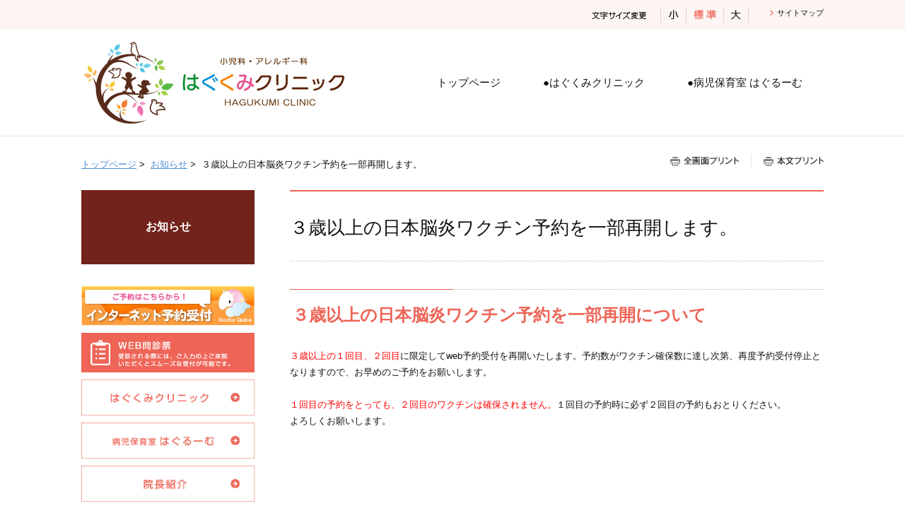

--- FILE ---
content_type: text/html
request_url: https://www.hgkm.jp/news/210301/
body_size: 27319
content:
<!DOCTYPE html>
<html lang="ja">
    <head>
        <title>        ３歳以上の日本脳炎ワクチン予約を一部再開します。 | お知らせ | はぐくみクリニック・病児保育室はぐるーむ｜静岡県掛川市
    </title>
        <meta charset="UTF-8">
        <meta name="keywords" content="小児科,小児アレルギー科,健診,予防接種,育児相談,アトピー,喘息,病児保育,はぐくみクリニック,はぐるーむ,西尾友宏,静岡県掛川市,"/>
        <meta name="description" content="はぐくみクリニック (静岡県掛川市)は小児科、小児アレルギー科を専門とするクリニックです。風邪や胃腸炎などの感染症はもちろん、アトピー・食物アレルギー・喘息などのアレルギー疾患、健診・予防接種・育児相談など全般に対応致します。"/>

        <meta name="viewport" content="width=device-width,initial-scale=1.0,minimum-scale=1.0,maximum-scale=1.0,user-scalable=no"/>

                    <link rel="stylesheet" type="text/css" href="https://www.hgkm.jp/common/css/master.css" media="screen,all"
                  id="master"/>
            <link rel="stylesheet" type="text/css" href="https://www.hgkm.jp/common/css/base/print.css" media="print"
                  id="printcss"/>
        
                        <script src="https://www.hgkm.jp/common/js/jquery.js"></script>
            <script src="https://www.hgkm.jp/common/js/contents.js"></script>
            <script src="https://www.hgkm.jp/common/js/pluto.js"></script>
            <script src="https://www.hgkm.jp/common/js/pluto-config.js"></script>
        
    <script type="text/javascript" src="https://www.hgkm.jp/common/js/lightbox/lightbox.js"></script>
    <script type="text/javascript" src="https://www.hgkm.jp/common/js/lightbox/modernizr-custom.js"></script>
    <script type="text/javascript" src="https://www.hgkm.jp/common/cms-flash/Scripts/swfobject_modified.js"></script>

                
                    <!-- Google Tag Manager -->
<script>(function(w,d,s,l,i){w[l]=w[l]||[];w[l].push({'gtm.start':
new Date().getTime(),event:'gtm.js'});var f=d.getElementsByTagName(s)[0],
j=d.createElement(s),dl=l!='dataLayer'?'&l='+l:'';j.async=true;j.src=
'https://www.googletagmanager.com/gtm.js?id='+i+dl;f.parentNode.insertBefore(j,f);
})(window,document,'script','dataLayer','GTM-K4NL428');</script>
<!-- End Google Tag Manager -->
            </head>

    <body>
            <div id="body-in" class="under">
                            <p class="hide"><a href="#gnavi">グローバルナビゲーションへ</a></p>
                <p class="hide"><a href="#main">本文へ</a></p>
                <p class="hide"><a href="#side">ローカルナビゲーションへ</a></p>
                <p class="hide"><a href="#footer">フッターへ</a></p>
                <hr/>
            
                            <!--**[Container Header Start]**********************************************************-->
                <header>
                    <div class="container header-area clearfix">
                        <!--==Header Start=============================-->
                        <div id="header" class="clearfix">
                            <div class="header-area-in clearfix">
                                <div class="header-area-in-box clearfix">
                                                                            <!--==Header Main Start=============================-->
                                        <div class="header-main">
                                            <h1 class="logo">
                                                                                                    <a href="https://www.hgkm.jp/index.html"><img
                                                                src="https://www.hgkm.jp/media/20190419-101243-794.png"
                                                                alt="はぐくみクリニック | 小児科・小児アレルギー科・病児保育室はぐるーむ（静岡県掛川市）"/></a>
                                                                                            </h1>
                                        </div>
                                        <hr>
                                        <!--==//Header Main End=============================-->
                                    
                                                                            <!--==Header Sub Start=============================-->
                                        <div class="header-sub clearfix">
                                            <!--==Header Sub Navi Start================-->
                                            <p class="header-sub-navi">
                                                <a href="https://www.hgkm.jp/sitemap.html"><span>サイトマップ</span></a></p>
                                            <!--==//Header Sub Navi End================-->

                                            
                                            <!--==Fontchange Start================-->
                                            <div id="fontController">
                                                <noscript><p>[文字サイズ変更機能]JavaScript推奨</p></noscript>
                                            </div>
                                            <!--==//Fontchange End================-->
                                        </div><!--//header-sub-->
                                        <!--==//Header Sub End=============================-->
                                                                    </div>
                                <!--//header-area-in-box-->
                            </div>
                            <!--//header-area-in-->
                            <hr>
                                                            <!--==Global Area Start=============================-->
                                <p class="menu-btn">
                                    <a href="javascript:;"><img src="https://www.hgkm.jp/common/image/sp/header-bt001_off.png" alt="MENU"/></a>
                                </p>
                                <div class="gnavi-area">
                                    <div id="gnavi">
                                        <ul class="clearfix">
                                                                                                                                                <li>
                                                        <a href="https://www.hgkm.jp/"><span>トップページ</span></a>
                                                    </li>

                                                                                                                                                                                                <li>
                                                        <a href="https://www.hgkm.jp/clinic/index.html"><span>●はぐくみクリニック</span></a>
                                                    </li>
                                                                                                                                                                                                <li>
                                                        <a href="https://www.hgkm.jp/hugroom/index.html"><span>●病児保育室 はぐるーむ</span></a>
                                                    </li>
                                                                                                                                    </ul>
                                    </div>
                                    <!--//gnavi-->
                                </div><!--//gnavi-area-->
                                <!--==//Global Area End=============================-->
                                                    </div>
                        <!--//header-->
                        <!--==//Header End=============================-->
                    </div>
                    <!--//header-area-->
                    <hr>
                </header>
                <!--**[//Container Header End]**********************************************************-->
            
            

                <!--==Container Contents Start=====================================================================-->
    <div class="main-container clearfix">
        <div class="wrapper-area underbg clearfix">
            <!--==Bread Area Start=====================================================================-->
            <div class="bread-area">
                <div class="bread-area-in clearfix">
                    <!--==Bread Start================-->
                    <div class="bread">
                        <div class="bread-box">
                            <a href="https://www.hgkm.jp/">トップページ</a>&nbsp;&gt;&nbsp;
                                                            <a href="https://www.hgkm.jp/news/index.html">お知らせ</a>&nbsp;&gt;&nbsp;
                                                        <span>３歳以上の日本脳炎ワクチン予約を一部再開します。</span>
                        </div>
                    </div>
                    <!--bread-->
                    <!--==//Bread End================-->
                    <!--==Print Start================-->
                    <div class="print clearfix" id="print-btn-area">
                        <noscript>
                            <p>[印刷ボタン機能]JavaScript推奨</p>
                        </noscript>
                    </div>
                    <!--print-btn-area-->
                    <!--==//Print End================-->
                    <hr>
                </div>
            </div>
            <!--//bread-area-->
            <!--==//Bread Area End=====================================================================-->

            <!--==Wrapper Start=====================================================================-->
            <div id="wrapper-under" class="clearfix">
                                    <!--**[Main Area Start]**********************************************************-->
                    <article>
                        <div id="main" class="clearfix">
                            <!--==h1 Start=============================================-->
                            <div class="h1-area">
                                <div class="h1-area-in">
                                    <h1>３歳以上の日本脳炎ワクチン予約を一部再開します。</h1>
                                </div>
                            </div>
                            <hr>
                            <!--//h1-area-->
                            <!--==//h1 End===========================================-->

                            

                            <!--==Main Contents Start=====================================================================-->
                            <div class="main-contents">

                                
                                                                                
            

                                                <!--==1Column Start========================================-->
    <div class="column-area">
        <div class="column1 clearfix">
            <div class="column-box clearfix">
                <!--//ここから1カラム//////////////////////-->
                                                            <!--==h2 Start================-->
        <div class="h2-area">
            <div class="h2-area-in">
                <h2 id="c0671cfc">３歳以上の日本脳炎ワクチン予約を一部再開について</h2>
            </div>
        </div><!--//h2-area-->
        <!--==//h2 End================-->
    
                                            <!--==Text Area Start===========-->
    <div class="txt-area clearfix clear">
        <div class="txt-area-in clearfix ">
            <span class="color-06">３歳以上の１回目、２回目</span>に限定してweb予約受付を再開いたします。予約数がワクチン確保数に達し次第、再度予約受付停止となりますので、お早めのご予約をお願いします。<br />
<br />
<span class="color-06">１回目の予約をとっても、２回目のワクチンは確保されません。</span>１回目の予約時に必ず２回目の予約もおとりください。<br />
よろしくお願いします。
        </div>
    </div><!--//txt-area-->
    <!--==//Text Area End===========-->

            
                <!--//ここまで1カラム//////////////////////-->
            </div>
            <!--//column-box-->
        </div>
        <!--//column1-->
    </div><!--//column-area-->
    <!--==//1Column End========================================-->

                                                                                        
            

                                                                                                            
            
            

    

                                
                                                            </div>
                            <!--//main-contents-->
                            <!--==//Main Contents End=====================================================================-->
                        </div>
                        <!--//main-->
                    </article>
                    <!--**[//Main Area End]**********************************************************-->
                
                                    <!--**[Side Area Start]**********************************************************-->
                    <div id="side">
                                                    <!--==Local Navi Start=================================-->
                            <div class="lnavi-area">
                                                                    <div class="category-area">
                                        <p class="category">
                                            <a href="https://www.hgkm.jp/news/index.html">お知らせ</a>
                                        </p>
                                    </div>
                                
                                                            </div><!--//lnavi-area-->
                            <!--==//Local Navi End=================================-->
                        
                                                                                    <!--==Banner Start=================================-->
                                <div class="banner-area">
                                    <div class="banner-area-in">
                                                                                    <ul class="clearfix banner-area-pc">
                                                                                                    <li>
                                                                                                                    <a href="https://ssc5.doctorqube.com/hgkm24/" target="_blank"><img
                                                                        src="https://www.hgkm.jp/media/20190419-103304-567.png"
                                                                        alt=""/></a>
                                                                                                            </li>
                                                                                                    <li>
                                                                                                                    <a href="https://symview.me/medical_interview_flows/hgkm24/public/?url_kind=1" target="_blank"><img
                                                                        src="https://www.hgkm.jp/media/20190419-103328-744.png"
                                                                        alt=""/></a>
                                                                                                            </li>
                                                                                                    <li>
                                                                                                                    <a href="https://www.hgkm.jp/clinic/"><img
                                                                        src="https://www.hgkm.jp/media/20190419-103357-893.png"
                                                                        alt=""/></a>
                                                                                                            </li>
                                                                                                    <li>
                                                                                                                    <a href="https://www.hgkm.jp/hugroom/"><img
                                                                        src="https://www.hgkm.jp/media/20190419-103417-812.png"
                                                                        alt=""/></a>
                                                                                                            </li>
                                                                                                    <li>
                                                                                                                    <a href="https://www.hgkm.jp/doctor/"><img
                                                                        src="https://www.hgkm.jp/media/20190419-103436-141.png"
                                                                        alt=""/></a>
                                                                                                            </li>
                                                                                                    <li>
                                                                                                                    <a href="https://www.hgkm.jp/access/"><img
                                                                        src="https://www.hgkm.jp/media/20190419-103458-183.png"
                                                                        alt=""/></a>
                                                                                                            </li>
                                                                                            </ul>
                                                                                                                            <ul class="clearfix banner-area-sp">
                                                                                                    <li>
                                                                                                                    <a href="https://ssc5.doctorqube.com/hgkm24/" target="_blank"><img
                                                                        src="https://www.hgkm.jp/media/20190419-103304-567.png"
                                                                        alt=""/></a>
                                                                                                            </li>
                                                                                                    <li>
                                                                                                                    <a href="https://symview.me/medical_interview_flows/hgkm24/public/?url_kind=1" target="_blank"><img
                                                                        src="https://www.hgkm.jp/media/20190419-103328-744.png"
                                                                        alt=""/></a>
                                                                                                            </li>
                                                                                                    <li>
                                                                                                                    <a href="https://www.hgkm.jp/clinic/"><img
                                                                        src="https://www.hgkm.jp/media/20190419-103357-893.png"
                                                                        alt=""/></a>
                                                                                                            </li>
                                                                                                    <li>
                                                                                                                    <a href="https://www.hgkm.jp/hugroom/"><img
                                                                        src="https://www.hgkm.jp/media/20190419-103417-812.png"
                                                                        alt=""/></a>
                                                                                                            </li>
                                                                                                    <li>
                                                                                                                    <a href="https://www.hgkm.jp/doctor/"><img
                                                                        src="https://www.hgkm.jp/media/20190419-103436-141.png"
                                                                        alt=""/></a>
                                                                                                            </li>
                                                                                                    <li>
                                                                                                                    <a href="https://www.hgkm.jp/access/"><img
                                                                        src="https://www.hgkm.jp/media/20190419-103458-183.png"
                                                                        alt=""/></a>
                                                                                                            </li>
                                                                                            </ul>
                                                                            </div>
                                </div>
                                <hr>
                                <!--==//Banner End=================================-->
                                                    
                    </div>
                    <!--//side-->
                    <!--**[//Side Area End]**********************************************************-->
                            </div>
            <!--//wrapper-under-->
            <!--==//Wrapper End=====================================================================-->

                            <!--==//Bottom Link Start=====================================================================-->
                <div class="bottomlink-area clearfix">
                    <div class="bottomlink-area-in clearfix">
                        <div class="bottomlink clearfix">
                                                            <p class="ctop"><a
                                            href="https://www.hgkm.jp/news/index.html">お知らせ</a>
                                </p>
                                                        <p class="go-home">
                                <a href="https://www.hgkm.jp/">トップページ</a></p>

                            <p class="go-top"><a href="#">ページの先頭へ戻る</a></p>
                        </div>
                    </div>
                </div><!--//bottomlink-->
                <!--==//Bottom Link End=====================================================================-->
            
        </div>
        <!--//wrapper-area-->
    </div><!--//main-container-->
    <!--==//Container Contents End=====================================================================-->


                            <!--==Mlink Start=====================================================================-->
                <div class="mlink-area clearfix">
                    <div class="mlink-area-in clearfix">
                        <div class="mlink clearfix">
                            <ul class="clearfix">
                                                                                                            <li >
                                            <a href="https://www.hgkm.jp/">トップページ</a></li>
                                                                                                                                                <li >
                                            <a href="https://www.hgkm.jp/clinic/index.html">●はぐくみクリニック</a></li>
                                                                                                                                                <li >
                                            <a href="https://www.hgkm.jp/hugroom/index.html">●病児保育室 はぐるーむ</a></li>
                                                                                                </ul>
                        </div>
                    </div>
                </div><!--//mlink-area-->
                <!--==Mlink End=====================================================================-->
            
                            <!--**[Container Footer Start]**********************************************************-->
                <footer>
                    <div class="container footer-area clear clearfix">
                        <div id="footer">
                                                            <div class="sig-area clearfix">
                                    <div class="sig-area-in clearfix">
                                        <p><span>はぐくみクリニック</span></p>

                                        <div class="address-area">
                                            <address>〒436-0047 静岡県掛川市長谷2丁目2-6<br />
【 はぐくみクリニック 】0537-24-8993<br />
【病児保育室はぐるーむ】0537-24-8960</address>
                                        </div>
                                    </div>
                                </div><!--//sig-area-->
                                                        <div class="copy"><p>Copyright© はぐくみクリニック  All Rights Reserved.</p></div>
                        </div>
                        <!--//footer-->
                    </div>
                </footer>
                <!--**[//Container Footer End]**********************************************************-->
                    </div><!--//body-in-->
        </body>
</html>


--- FILE ---
content_type: text/css
request_url: https://www.hgkm.jp/common/css/base/header.css
body_size: 9687
content:
@charset "UTF-8";

/* header.css
**************************************************************************************/

/* header-layout
=============================================================================*/

.header-area {
    padding-top: 42px;
    background: url("../../image/header-bg001.gif") #FFFFFF repeat-x 0 0;
    position: relative;
    border-bottom: 1px solid #e5e5e5;
    z-index: 90;
}

.home .header-area {
    border: none;
    /*box-shadow*/
    -moz-box-shadow: 0px 0px 10px rgba(0, 0, 0, 0.3);
    -webkit-box-shadow: 0px 0px 10px rgba(0, 0, 0, 0.3);
    box-shadow: 0px 0px 10px rgba(0, 0, 0, 0.3);
}

#header .header-area-in {
    display: table-cell;
    vertical-align: middle;
    padding-right: 40px;
    width: 380px;
}

#header .header-main {
    display: table-cell;
    vertical-align: middle;
    height: 100px;
}

#header .header-sub {
    padding: 7px 0 0 0;
    position: absolute;
    top: -42px;
    right: 0;
}

@media screen and (max-width: 679px) {
    .header-area,
    .home .header-area {
        margin-bottom: 0;
    }

    .header-area {
        padding-top: 0;
        box-shadow: none;
        background: none;
    }

    .home .header-area {
        background: none;
        box-shadow: 0 0 10px rgba(0, 0, 0, 0.3);
    }

    #header .header-area-in {
        position: relative;
        display: block;
        padding: 0;
        width: auto;
    }

    #header .header-area-in-box {
        display: block;
        height: auto;
    }

    #header .header-main {
        display: block;
        width: 100%;
        height: auto;
        vertical-align: top;
    }

    #header .header-sub {
        width: auto;
        display: block;
        padding: 0;
        position: static;
        vertical-align: top;
        top: 0;
    }
}

/* header-main
=============================================================================*/

#header .header-main .logo {
    padding: 15px 0;
    word-break: break-all;
}

#header .header-main .logo a {
    font-weight: bold;
    text-decoration: none;
    color: #111111;
    line-height: 1.4em;
}

#header .header-main .logo a span {
    font-weight: bold;
    font-size: 20px;
}

@media screen and (max-width: 679px) {
    #header .header-main .logo {
        padding: 10px 110px 10px 10px;
        min-height: 40px;
        width: auto;
    }

    #header .header-main .logo a {
        display: block;
        min-height: 40px;
        position: relative;
    }

    #header .header-main .logo a span.txt-area {
        display: table;
        height: 40px;
        width: 100%;
    }

    #header .header-main .logo a span.txt-area span {
        font-size: 14px;
        display: table-cell;
        vertical-align: middle;
    }

    #header .header-main .logo img {
        max-width: 100%;
        width: auto;
    }
}

/* header-sub
=============================================================================*/

#header .header-sub .header-sub-navi {
    text-align: right;
    font-size: 11px;
    float: right;
    margin-left: 30px;
    padding-top: 2px;
}

#header .header-sub .header-sub-navi a {
    padding-left: 10px;
    text-decoration: none;
    color: #111111;
    background: url("../../image/header-ar001.png") no-repeat 0 center;
}

#header .header-sub .header-sub-navi a:hover {
    color: #ee6557;
}

@media screen and (max-width: 679px) {
    #header .header-sub .header-sub-navi {
        display: none;
    }
}

/*フォントサイズ変更*/
#header div#fontController {
    float: right;
    width: 125px;
    padding: 3px 0 0 97px;
    background: url("../../image/fontsize-tx001.png") no-repeat 0 9px;
}

#header div#fontController dt {
    display: none;
}

#header div#fontController dd {
    float: left;
}

#header div#fontController dd a {
    display: block;
    height: 22px;
    text-indent: 101%;
    font-size: 1px;
    white-space: nowrap;
    overflow: hidden;
    background: url("../../image/fontsize-bt001.png") no-repeat 0 0;
}

#header div#fontController dd.small,
#header div#fontController dd.small a {
    width: 36px;
    background-position: 0 0;
}

#header div#fontController dl dd.small a:hover,
#header div#fontController dl dd.small a.small-btn-on {
    background-position: 0 bottom;
}

#header div#fontController dd.middle,
#header div#fontController dd.middle a {
    width: 54px;
    background-position: -36px 0;
}

#header div#fontController dl dd.middle a:hover,
#header div#fontController dl dd.middle a.reset-btn-on {
    background-position: -36px bottom;
}

#header div#fontController dd.large,
#header div#fontController dd.large a {
    width: 35px;
    background-position: -90px 0;
    float: right;
}

#header div#fontController dl dd.large a:hover,
#header div#fontController dl dd.large a.large-btn-on {
    background-position: -90px bottom;
}

@media screen and (max-width: 679px) {
    #header div#fontController {
        display: none;
    }
}

/* サイト内検索 */
#header .search-btn {
    display: none;
}

#header div.search-wrap {
    float: right;
    margin-left: 15px;
}

#header div.search-area-in {
    width: 64px;
    padding: 0 0 0 200px;
    position: relative;
    height: 28px;
    margin: 0;
    font-size: 1px;
}

#header div.search-area input.input-q {
    font-size: 12px;
    width: 144px;
    height: 17px;
    border: 1px solid #solid 1px #CCCCCC;
    padding: 2px;
    position: absolute;
    top: 0;
    left: 0;
}

#header div.search-area input.rollover {
    font-size: 1px;
}

#cse-search-results iframe {
    height: auto !important;
}

#header input#btn01 {
    height: 23px;
}

#header div.search-area-in #btn01 {
    width: 65px;
    height: 12px;
    position: relative;
    top: 7px;
}

@media screen and (max-width: 679px) {
    #header div.search-area-in {
        height: 35px;
    }

    #header .search-btn {
        display: block;
        width: 40px;
        height: 40px;
        position: absolute;
        top: 10px;
        right: 55px;
    }

    #header .search-btn img {
        width: 38px;
        height: 38px;
    }

    #header div.search-wrap {
        display: none;
        position: absolute;
        top: 54px;
        right: 0;
        z-index: 100;
        float: none;
        margin: 0;
        width: 100%;
    }

    #header div.search-deco {
        padding: 6px 0 0 0;
    }

    #header div.search-area {
        padding: 20px 0 0 0;
        height: 55px;
        background: #fcf5f4;
    }

    #header div.search-area-in {
        margin: 0 auto;
        padding: 0 0 0 180px;
        width: 65px;
    }

    #header div.search-area input.input-q {
        height: 35px !important;
        width: 170px !important;
        font-size: 14px;
        -moz-box-sizing: border-box;
        -webkit-box-sizing: border-box;
        -o-box-sizing: border-box;
        -ms-box-sizing: border-box;
        box-sizing: border-box;
        margin-right: 10px;
    }

    #header div.search-area-in #btn01 {
        top: 10px;
    }

}

/* gnavi
=============================================================================*/

.gnavi-area {
    display: table-cell;
    vertical-align: middle;
}

#gnavi {
    margin: 0 auto;
}

#gnavi ul {
    padding: 10px 0 10px 0;
    letter-spacing: -0.4em;
    word-spacing: -0.1em;
    text-align: right;
}

#gnavi ul li {
    letter-spacing: normal;
    word-spacing: normal;
    display: inline-block;
    vertical-align: top;
    line-height: 1.4em;
    padding: 10px 0;
}

#gnavi ul li a {
    display: block;
    padding: 0 30px;
    color: #111111;
    text-decoration: none;
    font-size: 114%;
}

#gnavi ul li a.current,
#gnavi ul li a:hover {
    color: #ee6557;
}

/*menu*/
#header .menu-btn {
    display: none;
}

@media screen and (max-width: 679px) {
    .gnavi-area {
        width: 100%;
        display: none;
        position: absolute;
        top: 54px;
        left: 0;
        z-index: 100;
        background: none;
    }

    #gnavi {
        width: 100%;
        background: url("../../image/sp/menu-dc001.png") no-repeat right top;
        padding: 6px 0 0 0;
    }

    #gnavi ul {
        background: url("../../image/sp/menu-bg001.png") repeat 0 0;
        padding: 0;
    }

    #gnavi ul li {
        float: none;
        width: 100%;
        padding: 0;
        border-bottom: 1px solid #666;
        -moz-box-sizing: border-box;
        -webkit-box-sizing: border-box;
        -o-box-sizing: border-box;
        -ms-box-sizing: border-box;
        box-sizing: border-box;
    }

    #gnavi ul li a {
        font-size: 14px;
        background: none;
        background: url("../../image/sp/menu-ar001.png") no-repeat 7px center;
        background-size: 7px auto;
        padding: 18px 5px 18px 20px;
        -moz-box-sizing: border-box;
        -webkit-box-sizing: border-box;
        -o-box-sizing: border-box;
        -ms-box-sizing: border-box;
        box-sizing: border-box;
        line-height: 1.4em;
        color: #FFFFFF !important;
        text-align: left;
    }

    #gnavi ul li a.current {
        background-color: transparent;
    }

    /*menu*/
    #header .menu-btn {
        display: block;
        position: absolute;
        top: 10px;
        right: 10px;
    }

    #header .menu-btn img {
        width: 38px;
        height: 38px;
    }
}


--- FILE ---
content_type: text/css
request_url: https://www.hgkm.jp/common/css/base/footer.css
body_size: 1589
content:
@charset "UTF-8";

/* footer.css
**************************************************************************************/

/* Layout
=============================================================================*/

/* Sig
=============================================================================*/

.footer-area {
    background-color: #fcf5f4;
}

#footer {
    background: url("../../image/contents-li001.gif") repeat-x 0 0;
    background-size: 3px 1px;
}

#footer .sig-area {
    background: url("../../image/footer-dc001.gif") no-repeat 0 0;
    background-size: 230px 1px;
    width: 1050px;
    margin: 0 auto;
}

#footer .sig-area-in {
    padding: 50px 0;
    width: 1050px;
    margin: 0 auto;
}

#footer .sig-area-in p {
    font-size: 16px;
    padding-bottom: 3px;
}

#footer .sig-area-in p span {
    font-weight: bold;
}

@media screen and (max-width: 679px) {
    #footer .sig-area {
        width: auto;
        background: url("../../image/footer-dc001.gif") no-repeat 10px 0;
        background-size: 116px 1px;
    }

    #footer .sig-area-in {
        padding: 30px 10px;
        width: auto;
    }

    #footer .sig-area-in p {
        font-size: 14px;
    }

    #footer .sig-area-in address {
        font-size: 12px;
        line-height: 1.4em;
    }
}

/* Copy
=============================================================================*/

#footer .copy {
    background: #72231b;
    padding: 10px 0;
    text-align: center;
    color: #FFFFFF;
    font-size: 11px;
}

@media screen and (max-width: 679px) {
    #footer .copy {
        font-size: 10px;
    }
}

--- FILE ---
content_type: text/css
request_url: https://www.hgkm.jp/common/css/base/main.css
body_size: 80735
content:
@charset "UTF-8";

/* main.css
**************************************************************************************/

@media screen and (max-width: 679px) {
    a:hover {
        filter: alpha(opacity=100) !important;
        -moz-opacity: 1.00 !important;
        opacity: 1.00 !important;
    }
}

/* ★数値設定
=============================================================================*/

/*カラムサイズ変更--------------------------------------*/

/*【トップ】-------*/

/*2カラム（1:1）*/
.home #main .column2-11 .column-left,
.home #main .column2-11 .column-right {
    width: 504px;
}

/*2カラム（2:1 and 1:2）*/
.home #main .column2-21 .column-left,
.home #main .column2-12 .column-right {
    width: 686px;
}

/*大*/
.home #main .column2-21 .column-right,
.home #main .column2-12 .column-left {
    width: 322px;
}

/*小*/
/*2カラム（3:1 and 1:3）*/
.home #main .column2-31 .column-left,
.home #main .column2-13 .column-right {
    width: 777px;
}

/*大*/
.home #main .column2-31 .column-right,
.home #main .column2-13 .column-left {
    width: 231px;
}

/*小*/
/*3カラム（1:1:1）*/
.home #main .column3 .column-left {
    margin-right: 42px;
}

/*スペース*/
.home #main .column3 .column-box {
    width: 322px;
}

/*4カラム（1:1:1:1）*/
.home #main .column4 .column-left,
.home #main .column4 .column-left-center {
    margin-right: 42px;
}

/*スペース*/
.home #main .column4 .column-box {
    width: 231px;
}

/*【下層】-------*/
/*2カラム（1:1）*/
#main .column2-11 .column-left,
#main .column2-11 .column-right {
    width: 365px;
}

/*2カラム（2:1 and 1:2）*/
#main .column2-21 .column-left,
#main .column2-12 .column-right {
    width: 495px;
}

#main .column2-21 .column-right,
#main .column2-12 .column-left {
    width: 235px;
}

/*2カラム（3:1 and 1:3）*/
#main .column2-31 .column-left,
#main .column2-13 .column-right {
    width: 560px;
}

/*大*/
#main .column2-31 .column-right,
#main .column2-13 .column-left {
    width: 170px;
}

/*小*/
/*3カラム（1:1:1）*/
#main .column3 .column-left {
    margin-right: 25px;
}

/*スペース*/
#main .column3 .column-box {
    width: 235px;
}

/*4カラム（1:1:1:1）*/
#main .column4 .column-left,
#main .column4 .column-left-center {
    margin-right: 25px;
}

/*スペース*/
#main .column4 .column-box {
    width: 170px;
}

/*各画像サイズ--------------------------------------*/

/*【トップ】-------*/

/*通常画像*/

/*1カラム*/
.home #main .photo-noresize,
.home #main .photo-noresize img {
    max-width: 1050px;
}

/*2カラム（1:1）*/
.home #main .column2-11 .photo-noresize,
.home #main .column2-11 .photo-noresize img {
    max-width: 504px;
}

/*2カラム（2:1 and 1:2 大）*/
.home #main .column2-21 .column-left .photo-noresize,
.home #main .column2-21 .column-left .photo-noresize img,
.home #main .column2-12 .column-right .photo-noresize,
.home #main .column2-12 .column-right .photo-noresize img {
    max-width: 686px;
}

/*2カラム（2:1 and 1:2 小）*/
.home #main .column2-21 .column-right .photo-noresize,
.home #main .column2-21 .column-right .photo-noresize img,
.home #main .column2-12 .column-left .photo-noresize,
.home #main .column2-12 .column-left .photo-noresize img {
    max-width: 322px;
}

/*2カラム（3:1 and 1:3 大）*/
.home #main .column2-31 .column-left .photo-noresize,
.home #main .column2-31 .column-left .photo-noresize img,
.home #main .column2-13 .column-right .photo-noresize,
.home #main .column2-13 .column-right .photo-noresize img {
    max-width: 777px;
}

/*2カラム（3:1 and 1:3 小）*/
.home #main .column2-31 .column-right .photo-noresize,
.home #main .column2-31 .column-right .photo-noresize img,
.home #main .column2-13 .column-left .photo-noresize,
.home #main .column2-13 .column-left .photo-noresize img {
    max-width: 231px;
}

/*3カラム*/
.home #main .column3 .photo-noresize,
.home #main .column3 .photo-noresize img {
    max-width: 322px;
}

/*4カラム*/
.home #main .column4 .photo-noresize,
.home #main .column4 .photo-noresize img {
    max-width: 231px;
}

#main .photo-small {
    width: 30.66%;
}

/*画像小の指定（サイトに合わせて調節）*/
#main .photo-normal {
    width: 48%;
}

/*画像標準の指定（サイトに合わせて調節）*/

/*特設サイト*/
/*1カラム*/
.home #main .special-area .photo-noresize,
.home #main .special-area .photo-noresize img {
    max-width: 990px;
}

/*2カラム（1:1）*/
.home #main .column2-11 .special-area .photo-noresize,
.home #main .column2-11 .special-area .photo-noresize img {
    max-width: 444px;
}

/*2カラム（2:1 and 1:2 大）*/
.home #main .column2-21 .column-left .special-area .photo-noresize,
.home #main .column2-21 .column-left .special-area .photo-noresize img,
.home #main .column2-12 .column-right .special-area .photo-noresize,
.home #main .column2-12 .column-right .special-area .photo-noresize img {
    max-width: 626px;
}

/*2カラム（2:1 and 1:2 小）*/
.home #main .column2-21 .column-right .special-area .photo-noresize,
.home #main .column2-21 .column-right .special-area .photo-noresize img,
.home #main .column2-12 .column-left .special-area .photo-noresize,
.home #main .column2-12 .column-left .special-area .photo-noresize img {
    max-width: 292px;
}

/*2カラム（3:1 and 1:3 大）*/
.home #main .column2-31 .column-left .special-area .photo-noresize,
.home #main .column2-31 .column-left .special-area .photo-noresize img,
.home #main .column2-13 .column-right .special-area .photo-noresize,
.home #main .column2-13 .column-right .special-area .photo-noresize img {
    max-width: 717px;
}

/*2カラム（3:1 and 1:3 小）*/
.home #main .column2-31 .column-right .special-area .photo-noresize,
.home #main .column2-31 .column-right .special-area .photo-noresize img,
.home #main .column2-13 .column-left .special-area .photo-noresize,
.home #main .column2-13 .column-left .special-area .photo-noresize img {
    max-width: 201px;
}

/*3カラム*/
.home #main .column3 .special-area .photo-noresize,
.home #main .column3 .special-area .photo-noresize img {
    max-width: 292px;
}

/*4カラム*/
.home #main .column4 .special-area .photo-noresize,
.home #main .column4 .special-area .photo-noresize img {
    max-width: 201px;
}

/*【下層】-------*/

/*通常画像*/
/*1カラム*/
#main .photo-noresize,
#main .photo-noresize img {
    max-width: 755px;
}

/*2カラム（1:1）*/
#main .column2-11 .photo-noresize,
#main .column2-11 .photo-noresize img {
    max-width: 365px;
}

/*2カラム（2:1 and 1:2 大）*/
#main .column2-21 .column-left .photo-noresize,
#main .column2-21 .column-left .photo-noresize img,
#main .column2-12 .column-right .photo-noresize,
#main .column2-12 .column-right .photo-noresize img {
    max-width: 495px;
}

/*2カラム（2:1 and 1:2 小）*/
#main .column2-21 .column-right .photo-noresize,
#main .column2-21 .column-right .photo-noresize img,
#main .column2-12 .column-left .photo-noresize,
#main .column2-12 .column-left .photo-noresize img {
    max-width: 235px;
}

/*2カラム（3:1 and 1:3 大）*/
#main .column2-31 .column-left .photo-noresize,
#main .column2-31 .column-left .photo-noresize img,
#main .column2-13 .column-right .photo-noresize,
#main .column2-13 .column-right .photo-noresize img {
    max-width: 560px;
}

/*2カラム（2:1 and 1:2 小）*/
#main .column2-31 .column-right .photo-noresize,
#main .column2-31 .column-right .photo-noresize img,
#main .column2-13 .column-left .photo-noresize,
#main .column2-13 .column-left .photo-noresize img {
    max-width: 170px;
}

/*3カラム*/
#main .column3 .photo-noresize,
#main .column3 .photo-noresize img {
    max-width: 235px;
}

/*4カラム*/
#main .column4 .photo-noresize,
#main .column4 .photo-noresize img {
    max-width: 170px;
}

#main .photo-small {
    width: 31.12%;
}

/*画像小の指定（サイトに合わせて調節）*/
#main .photo-normal {
    width: 48.34%;
}

/*画像標準の指定（サイトに合わせて調節）*/

/*特設サイト*/
/*1カラム*/
#main .special-area .photo-noresize,
#main .special-area .photo-noresize img {
    max-width: 695px;
}

/*2カラム（1:1）*/
#main .column2-11 .special-area .photo-noresize,
#main .column2-11 .special-area .photo-noresize img {
    max-width: 305px;
}

/*2カラム（2:1 and 1:2 大）*/
#main .column2-21 .column-left .special-area .photo-noresize,
#main .column2-21 .column-left .special-area .photo-noresize img,
#main .column2-12 .column-right .special-area .photo-noresize,
#main .column2-12 .column-right .special-area .photo-noresize img {
    max-width: 435px;
}

/*2カラム（2:1 and 1:2 小）*/
#main .column2-21 .column-right .special-area .photo-noresize,
#main .column2-21 .column-right .special-area .photo-noresize img,
#main .column2-12 .column-left .special-area .photo-noresize,
#main .column2-12 .column-left .special-area .photo-noresize img {
    max-width: 205px;
}

/*2カラム（3:1 and 1:3 大）*/
#main .column2-31 .column-left .special-area .photo-noresize,
#main .column2-31 .column-left .special-area .photo-noresize img,
#main .column2-13 .column-right .special-area .photo-noresize,
#main .column2-13 .column-right .special-area .photo-noresize img {
    max-width: 500px;
}

/*2カラム（3:1 and 1:3 小）*/
#main .column2-31 .column-right .special-area .photo-noresize,
#main .column2-31 .column-right .special-area .photo-noresize img,
#main .column2-13 .column-left .special-area .photo-noresize,
#main .column2-13 .column-left .special-area .photo-noresize img {
    max-width: 140px;
}

/*3カラム*/
#main .column3 .special-area .photo-noresize,
#main .column3 .special-area .photo-noresize img {
    max-width: 205px;
}

/*4カラム*/
#main .column4 .special-area .photo-noresize,
#main .column4 .special-area .photo-noresize img {
    max-width: 140px;
}

/* [画像+画像]要素の各幅調整--------------------------------------*/

/*【トップ】-------*/
/*1カラム*/
.home #main .column1 .pat-img-area02 .photo-left,
.home #main .column1 .pat-img-area02 .photo-right {
    width: 48%;
}

/*2カラム（1：1）*/
.home #main .column2-11 .pat-img-area02 .photo-left,
.home #main .column2-11 .pat-img-area02 .photo-right {
    width: 45.83%;
}

/*2カラム（2:1 and 1:2 大）*/
.home #main .column2-21 .column-left .pat-img-area02 .photo-left,
.home #main .column2-21 .column-left .pat-img-area02 .photo-right,
.home #main .column2-12 .column-right .pat-img-area02 .photo-left,
.home #main .column2-12 .column-right .pat-img-area02 .photo-right {
    width: 46.93%;
}

/*2カラム（2:1 and 1:2 小）*/
.home #main .column2-21 .column-right .pat-img-area02 .photo-left,
.home #main .column2-21 .column-right .pat-img-area02 .photo-right,
.home #main .column2-12 .column-left .pat-img-area02 .photo-left,
.home #main .column2-12 .column-left .pat-img-area02 .photo-right {
    width: 43.47%;
}

/*2カラム（3:1 and 1:3 大）*/
.home #main .column2-31 .column-left .pat-img-area02 .photo-left,
.home #main .column2-31 .column-left .pat-img-area02 .photo-right,
.home #main .column2-13 .column-right .pat-img-area02 .photo-left,
.home #main .column2-13 .column-right .pat-img-area02 .photo-right {
    width: 47.23%;
}

/*2カラム（3:1 and 1:3 小）*/
.home #main .column2-31 .column-right .pat-img-area02 .photo-left,
.home #main .column2-31 .column-right .pat-img-area02 .photo-right,
.home #main .column2-13 .column-left .pat-img-area02 .photo-left,
.home #main .column2-13 .column-left .pat-img-area02 .photo-right {
    width: 41.12%;
}

/*3カラム*/
.home #main .column3 .pat-img-area02 .photo-left,
.home #main .column3 .pat-img-area02 .photo-right {
    width: 43.47%;
}

/*4カラム*/
.home #main .column4 .pat-img-area02 .photo-left,
.home #main .column4 .pat-img-area02 .photo-right {
    width: 40.69%;
}

/*【下層】-------*/
/*1カラム*/
#main .column1 .pat-img-area02 .photo-left,
#main .column1 .pat-img-area02 .photo-right {
    width: 48.34%;
}

/*2カラム（1：1）*/
#main .column2-11 .pat-img-area02 .photo-left,
#main .column2-11 .pat-img-area02 .photo-right {
    width: 46.57%;
}

/*2カラム（2:1 and 1:2 大）*/
#main .column2-21 .column-left .pat-img-area02 .photo-left,
#main .column2-21 .column-left .pat-img-area02 .photo-right,
#main .column2-12 .column-right .pat-img-area02 .photo-left,
#main .column2-12 .column-right .pat-img-area02 .photo-right {
    width: 47.47%;
}

/*2カラム（2:1 and 1:2 小）*/
#main .column2-21 .column-right .pat-img-area02 .photo-left,
#main .column2-21 .column-right .pat-img-area02 .photo-right,
#main .column2-12 .column-left .pat-img-area02 .photo-left,
#main .column2-12 .column-left .pat-img-area02 .photo-right {
    width: 44.68%;
}

/*2カラム（3:1 and 1:3 大）*/
#main .column2-31 .column-left .pat-img-area02 .photo-left,
#main .column2-31 .column-left .pat-img-area02 .photo-right,
#main .column2-13 .column-right .pat-img-area02 .photo-left,
#main .column2-13 .column-right .pat-img-area02 .photo-right {
    width: 47.85%;
}

/*2カラム（3:1 and 1:3 小）*/
#main .column2-31 .column-right .pat-img-area02 .photo-left,
#main .column2-31 .column-right .pat-img-area02 .photo-right,
#main .column2-13 .column-left .pat-img-area02 .photo-left,
#main .column2-13 .column-left .pat-img-area02 .photo-right {
    width: 42.94%;
}

/*3カラム*/
#main .column3 .pat-img-area02 .photo-left,
#main .column3 .pat-img-area02 .photo-right {
    width: 44.68%;
}

/*4カラム*/
#main .column4 .pat-img-area02 .photo-left,
#main .column4 .pat-img-area02 .photo-right {
    width: 42.94%;
}

/*振り分け--------------------------------------*/
#main .junc-left,
#main .junc-right {
    width: 365px;
}

/*左右*/
#main .junction-outline p.junction-outline-img,
#main .junction-outline p.junction-outline-img img {
    width: 150px;
}

/*上下*/
#main .junction-outline2 p.junction-outline-img {
    width: 365px;
}

#main .junction-outline2 p.junction-outline-img img {
    max-width: 365px;
    *width: 365px;
    _width: 365px;
}

/*sitemap・401・403・404*/
#main .sitemap-junction .junction-wrap-in {
    width: 365px;
}

/* Flash Area--------------------------------------*/
/*
	Flashオリジナルサイズ
	width:490px;
	height:430px;

	1カラム横幅490以上であれば変更なし
*/
/*カラム数による動画の表示サイズ設定*/

/*【トップ】-------*/
/*2カラム（1:1）*/
.home #main .column2-11 .flash-area .media-size {
}

/*2カラム（2:1 and 1:2 大）*/
.home #main .column2-21 .column-left .flash-area .media-size,
.home #main .column2-12 .column-right .flash-area .media-size {
}

/*2カラム（2:1 and 1:2 小）*/
.home #main .column2-21 .column-right .flash-area .media-size,
.home #main .column2-12 .column-left .flash-area .media-size {
    width: 322px;
    height: 283px;
}

/*2カラム（3:1 and 1:3 小）*/
.home #main .column2-31 .column-right .flash-area .media-size,
.home #main .column2-13 .column-left .flash-area .media-size {
    width: 231px;
    height: 203px;
}

/*3カラム*/
.home #main .column3 .flash-area .media-size {
    width: 322px;
    height: 283px;
}

/*4カラム*/
.home #main .column4 .flash-area .media-size {
    width: 231px;
    height: 203px;
}

/*【下層】-------*/
/*2カラム（1:1）*/
#main .column2-11 .flash-area .media-size {
    width: 365px;
    height: 320px;
}

/*2カラム（2:1 and 1:2 大）*/
#main .column2-21 .column-left .flash-area .media-size,
#main .column2-12 .column-right .flash-area .media-size {
}

/*2カラム（2:1 and 1:2 小）*/
#main .column2-21 .column-right .flash-area .media-size,
#main .column2-12 .column-left .flash-area .media-size {
    width: 235px;
    height: 206px;
}

/*2カラム（3:1 and 1:3 小）*/
#main .column2-31 .column-right .flash-area .media-size,
#main .column2-13 .column-left .flash-area .media-size {
    width: 170px;
    height: 149px;
}

/*3カラム*/
#main .column3 .flash-area .media-size {
    width: 235px;
    height: 206px;
}

/*4カラム*/
#main .column4 .flash-area .media-size {
    width: 170px;
    height: 149px;
}

/* Bread
=============================================================================*/

div.bread-area {
    width: 1050px;
    padding: 25px 0 25px 0;
    margin: 0 auto;
}

div.bread-area .bread {
    width: 800px;
    float: left;
    padding-top: 3px;
}

/*print*/
div.bread-area div.print {
    width: 217px;
    height: 19px;
    float: right;
}

div.bread-area div.print ul {
    width: 217px;
}

div.bread-area div.print ul li {
    text-indent: 101%;
    font-size: 1px;
    white-space: nowrap;
    overflow: hidden;
}

div.bread-area div.print ul li.print001 {
    width: 114px;
    height: 19px;
    float: left;
}

div.bread-area div.print ul li.print001 a {
    display: block;
    width: 114px;
    height: 19px;
    background: url("../../image/print-bt001.gif") no-repeat 0 0;
}

div.bread-area div.print ul li.print001 a:hover {
    background-position: 0 -19px;
}

div.bread-area div.print ul li.print002 {
    width: 103px;
    height: 19px;
    float: right;
}

div.bread-area div.print ul li.print002 a {
    display: block;
    width: 103px;
    height: 19px;
    background: url("../../image/print-bt001.gif") no-repeat -114px 0;
}

div.bread-area div.print ul li.print002 a:hover {
    background-position: -114px -19px;
}

@media screen and (max-width: 679px) {
    div.bread-area {
        display: none;
    }
}

/* カラムレイアウトBOX設定
=============================================================================*/

/*2カラム（1:1）*/
#main .column2-11 .column-left {
    float: left;
}

#main .column2-11 .column-right {
    float: right;
}

/*2カラム（2:1）*/
#main .column2-21 .column-left {
    float: left;
}

#main .column2-21 .column-right {
    float: right;
}

/*2カラム（1:2）*/
#main .column2-12 .column-left {
    float: left;
}

#main .column2-12 .column-right {
    float: right;
}

/*2カラム（3:1）*/
#main .column2-31 .column-left {
    float: left;
}

#main .column2-31 .column-right {
    float: right;
}

/*2カラム（1:3）*/
#main .column2-13 .column-left {
    float: left;
}

#main .column2-13 .column-right {
    float: right;
}

/*3カラム（1:1:1）*/
#main .column3 .column-left {
    float: left;
}

#main .column3 .column-center {
    float: left;
}

#main .column3 .column-right {
    float: right;
}

/*3カラム用詰め防止*/
.cms-artis .cms-artis-page .cms-border-none .column-area .column3 .column-box {
    padding: 0 0 1px 0 !important;
}

.column3 .column-box {
    padding-bottom: 1px;
}

/*4カラム（1:1:1:1）*/
#main .column4 .column-left {
    float: left;
}

#main .column4 .column-left-center {
    float: left;
}

#main .column4 .column-right-center {
    float: left;
}

#main .column4 .column-right {
    float: right;
}

/*4カラム用詰め防止*/
.cms-artis .cms-artis-page .cms-border-none .column-area .column4 .column-box {
    padding: 0 0 1px 0 !important;
}

.column4 .column-box {
    padding-bottom: 1px;
}

@media screen and (max-width: 679px) {
    #main .column2-11 .column-left,
    #main .column2-11 .column-right,
    #main .column2-21 .column-left,
    #main .column2-21 .column-right,
    #main .column2-12 .column-left,
    #main .column2-12 .column-right,
    #main .column2-31 .column-left,
    #main .column2-31 .column-right,
    #main .column2-13 .column-left,
    #main .column2-13 .column-right,
    #main .column3 .column-left,
    #main .column3 .column-center,
    #main .column3 .column-right,
    #main .column4 .column-left,
    #main .column4 .column-left-center,
    #main .column4 .column-right-center,
    #main .column4 .column-right {
        float: none;
    }
}

/* Heading
=============================================================================*/

/*h1*/
#main .h1-area {
    margin-bottom: 30px;
}

#main .h1-area-in {
    border-top: 2px solid #ee6557;
    padding: 35px 0 0 0;
}

#main .h1-area-in h1 {
    font-weight: normal;
	line-height: 1.3em;
}

/*h2*/
#main .h2-area {
    margin-bottom: 40px;
    padding-top: 40px;
}

#wrapper-under #main .h2-area {
    margin-bottom: 30px;
}

#main .main-contents .column-area:first-child div.h2-area:first-child {
    padding-top: 0; /*コンテンツの一番最初の見出しだけ余白をとる*/
}

#main .h2-area-in {
    padding: 32px 3px 0 3px;
    background: url("../../image/h2-dc001.gif") no-repeat 0 0;
    background-size: auto 1px;
}

#wrapper-under #main .h2-area-in {
    padding: 20px 3px 0 3px;
}

#main .h2-area h2 {
    line-height: 1.4em;
    color: #ee6557;
    font-size: 182%;
}

/*カラムごとの設定*/
#main .column2-21 .column-right .h2-area-in,
#main .column2-12 .column-left .h2-area-in,
#main .column3 .h2-area-in {
    padding: 15px 3px 0 3px;
    background-position: -130px 0;
}

#main .column2-31 .column-right .h2-area-in,
#main .column2-13 .column-left .h2-area-in,
#main .column4 .h2-area-in {
    padding: 15px 3px 0 3px;
    background-position: -130px 0;
}

/*h3*/
#main .h3-area {
    margin-bottom: 20px;
}

#main .h3-area-in {
    padding: 0 3px 10px 3px;
    background: url("../../image/contents-li001.gif") repeat-x left bottom;
    background-size: auto 1px;
}

#main .h3-area h3 {
    line-height: 1.4em;
    color: #ee6557;
    font-size: 138.5%;
    font-weight: normal;
}

/*カラムごとの設定
.home #main .column2-21 .column-right .h3-area-in ,
.home #main .column2-12 .column-left .h3-area-in ,
.home #main .column3 .h3-area-in {
	padding:10px 3px 0 3px;
}
.home #main .column2-31 .column-right .h3-area-in ,
.home #main .column2-13 .column-left .h3-area-in ,
.home #main .column4 .h2-area-in {
	padding:10px 3px 0 3px;
}
*/

@media screen and (max-width: 679px) {
    /*h1*/
    #main .h1-area {
        margin-bottom: 0;
    }

    #main .h1-area-in {
        padding: 16px 5px;
        margin-bottom: 0;
    }

    #main .h1-area-in h1 {
        font-size: 24px;
        padding: 2px 0 2px 10px;
    }

    /*h2*/
    #wrapper-under #main .h2-area,
    #main .h2-area {
        margin-bottom: 20px;
        padding: 15px 10px 0;
    }

    #main .main-contents .column-area:first-child div.h2-area:first-child {
        padding-top: 15px;
    }

    #main .main-contents .column-area:first-child .column-box:first-child div.h2-area {
        padding-top: 0;
    }

    #wrapper-under #main .h2-area-in,
    #main .h2-area-in {
        padding: 15px 3px 0 3px;
        background-position: -130px 0;
    }

    #main .h2-area h2 {
        font-size: 18px;
    }

    /*h3*/
    #main .h3-area {
        padding: 0 10px;
        margin-bottom: 15px;
        margin-top: 5px;
    }

    #main .h3-area-in {
        padding: 0 3px 6px 3px;
    }

    #main .h3-area h3 {
        font-size: 16px;
    }
}

/* SNS
=============================================================================*/
#main .sns-area {
    padding: 10px 0;
    vertical-align: top;
    text-align: right;
    background: url("../../image/contents-li001.gif") repeat-x 0 0;
    background-size: auto 1px;
    overflow: hidden;
}

#main .sns-area .sns-btn {
    display: inline-block;
    padding: 0 5px 0 0;
    height: 24px;
    vertical-align: top;
}

#main .sns-area .fb {
    height: 20px;
    margin-top: -4px;
}

#main .sns-area .gp {
    width: 65px;
}

@media screen and (max-width: 679px) {
    #main .sns-area {
        text-align: center;
        padding: 10px 10px 5px;
    }

    #main .sns-area .sns-btn {
        margin-bottom: 5px;
    }

    #main .sns-area .fb {
        margin-top: 0;
    }
}

/* Junction
=============================================================================*/

#main .junction {
    padding: 15px 0 0 0;
    margin-bottom: 15px;
}

#main .junc-left {
    float: left;
}

#main .junc-right {
    float: right;
}

#main .junction .junction-h2-area {
    margin: 0 0 12px 0;
    background: url("../../image/h2-dc001.gif") no-repeat -130px 0;
    background-size: auto 1px;
}

#main .junction .junction-h2-area h2.junction-h2 {
    font-size: 123.1%;
    font-weight: normal;
    padding: 20px 5px 10px 5px;
    line-height: 1.4em;
}

#main .junction .junction-h2-area h2.junction-h2 a {
    display: block;
    text-decoration: none;
    padding: 0 0 0 23px;
    color: #111111;
    background: url("../../image/contents-ar001.png") no-repeat 5px 0;
}

#main .junction .junction-h2-area h2.junction-h2 a:hover {
    color: #ee6557;
}

#main .junction-outline-area {
    padding-bottom: 15px;
}

/*左右*/
#main .junction-outline p.junction-outline-img {
    margin: 0 0 0 20px;
    text-align: center;
    float: right;
}

#main .junction-outline p.junction-outline-img img {
    margin: 0;
}

/*上下*/
#main .junction-outline2 p.junction-outline-img {
    margin: 0 0 10px 0;
    text-align: center;
}

#main .junction-outline2 p.junction-outline-img img {
    margin: 0;
}

/*List*/
#main .junction-list-area {
    clear: both;
    background-color: #fcf5f4;
    padding: 15px 30px;
}

#main ul.junction-list li {
    padding: 5px 0 5px 0;
}

#main ul.junction-list li a {
    padding: 0 10px 0 15px;
    display: block;
    text-decoration: none;
    background: url("../../image/contents-ar005.png") no-repeat 0 5px;
}

/*sitemap・401・403・404*/
#main .sitemap-junction .junction-h2-area {
    margin-bottom: 18px;
}

#main .sitemap-junction .junction-wrap {
    letter-spacing: -0.4em;
    overflow: hidden;
    margin-left: -25px;
}

#main .sitemap-junction .junction-wrap-in {
    letter-spacing: normal; /*隙間をなくすためのハック*/
    display: inline-block;
    *display: inline;
    *zoom: 1;
    vertical-align: top;
    margin-left: 25px;
}

#main .sitemap-junction .junction-outline-area {
    padding: 10px 0 0 0;
    margin-bottom: 10px;
    border-top: 1px solid #ee6557;
}

#main .sitemap-junction .junction-outline-area a {
    display: block;
    text-decoration: none;
    padding: 0 0 0 24px;
    font-weight: bold;
    background: url("../../image/contents-ar005.png") no-repeat 10px 5px;
}

#main .sitemap-junction .junction-list-area {
    margin-bottom: 15px;
    background-color: #fcf5f4;
    padding: 20px 30px 20px 30px;
}

#main .sitemap-junction .junction-list-area ul li {
    padding-bottom: 5px;
}

#main .sitemap-junction .junction-list-area ul li a {
    display: block;
    padding: 0 0 0 15px;
    text-decoration: none;
    background: url("../../image/contents-ar005.png") no-repeat 0 5px;
}

@media screen and (max-width: 679px) {
    #main .junction {
        padding: 0 10px;
        margin: 0;
    }

    #main .junc-left,
    #main .junc-right {
        width: auto;
        float: none;
        margin-bottom: 25px;
    }

    #main .junction-outline p.junction-outline-img {
        width: 90px;
        margin: 0 0 0 10px;
    }

    #main .junction-outline p.junction-outline-img img {
        width: 90px;
    }

    /*sitemap・401・403・404*/
    #main .sitemap-junction .junction-wrap {
        margin-left: 0;
    }

    #main .sitemap-junction .junction-wrap-in {
        margin-left: 0;
        width: auto;
        display: block;
    }

    /*上下*/
    #main .junction-outline2 p.junction-outline-img {
        width: auto;
        max-width: 330px;
        margin: 0 auto 10px;
        text-align: center;
    }

    #main .junction-outline2 p.junction-outline-img img {
        max-width: 100%;
        width: auto;
    }
}

/* news
=============================================================================*/

#main .news-area {
    margin-bottom: 30px;
}

#main .news-area-in {
}

/*title*/
#main .news-area .title {
    position: relative;
    padding: 5px 0 14px 0;
}

#main .news-area .title-inner {
    display: table;
    width: 100%;
}

#main .news-area .title h2 {
    font-size: 167%;
    display: table-cell;
    font-weight: normal;
}

#main .news-area .title h2 span {
    background: url("../../image/news-ic001.gif") no-repeat 1px 9px;
    background-size: 24px auto;
    display: block;
    padding: 0 0 0 40px;
}

#main .news-area .news-btn {
    display: table-cell;
    vertical-align: top;
}

/*一覧*/
#main .news-area p.list-link {
    display: table-cell;
    vertical-align: top;
    width: 70px;
    padding: 5px 0 0 10px;
}

#main .news-area p.list-link a {
    padding: 0 0 0 18px;
    background: url("../../image/news-ic002.gif") no-repeat 0 center;
    background-size: 12px auto;
    color: #111111;
    font-size: 12px;
    text-decoration: none;
}

#main .news-area p.list-link a:hover {
    color: #ee6557;
}

/*RSS*/
#main .news-area .title p.rss {
    display: table-cell;
    vertical-align: top;
    width: 16px;
    padding: 9px 0 0 0;
}

#main .news-area p.rss a {
    width: 16px;
    height: 16px;
    display: block;
    background: url("../../image/rss.gif") no-repeat 0 0;
    background-size: 16px auto;
    text-indent: 101%;
    font-size: 1px;
    white-space: nowrap;
    overflow: hidden;
}

#main .news-area p.rss a:hover {
    opacity: 0.8;
    filter: alpha(opacity=80);
    -ms-filter: "alpha(opacity=80)";
    -khtml-opacity: 0.8;
    -moz-opacity: 0.8;
}

/*List*/
#main .news-area .news-list {
    background-color: #fcf5f4;
    padding: 25px 30px;
}

#main .news-area dl {
    display: table;
    width: 100%;
    padding: 15px 0;
    background: url("../../image/contents-li001.gif") repeat-x 0 0;
    background-size: 3px 1px;
}

#main .news-area dl:first-child {
    background: none;
}

#main .news-area dl dt {
    width: 8.5em;
    display: table-cell;
    font-weight: normal;
    padding: 0 5px 0 5px;
    /*IE6・7*/
    *float: left;
    color: #ee6557;
}

#main .news-area dl dd {
    width: auto;
    display: table-cell;
    line-height: 1.6em;
    padding: 0 0 0 10px;
    /*IE6・7*/
    *display: inline;
    *zoom: 1;
    *position: relative;
}

#main .news-area dl dd a {
    text-decoration: none;
    color: #111111;
}

#main .news-area dl dd a:hover {
    color: #ee6557;
}

/*カラムによる変動*/
#main .column2-21 .column-right .news-area dl,
#main .column2-12 .column-left .news-area dl,
#main .column2-31 .column-right .news-area dl,
#main .column2-13 .column-left .news-area dl,
#main .column3 .news-area dl,
#main .column4 .news-area dl {
    display: block;
}

#main .column2-21 .column-right .news-area dl dt,
#main .column2-12 .column-left .news-area dl dt,
#main .column2-31 .column-right .news-area dl dt,
#main .column2-13 .column-left .news-area dl dt,
#main .column3 .news-area dl dt,
#main .column4 .news-area dl dt {
    display: block;
    width: auto;
    padding: 0 0 3px 0;
    line-height: 1.4em;
    /*IE6・7*/
    *float: none;
}

#main .column2-21 .column-right .news-area dl dd,
#main .column2-12 .column-left .news-area dl dd,
#main .column2-31 .column-right .news-area dl dd,
#main .column2-13 .column-left .news-area dl dd,
#main .column3 .news-area dl dd,
#main .column4 .news-area dl dd {
    display: block;
    padding: 0;
}

/*news-----------------------*/
#main .news-under .news-area-in {
    border-top: none;
}

/*rss*/
#main .news-under .rss-area {
    margin-bottom: 10px;
}

#main .news-under .rss {
    float: right;
}

#main .news-under .rss a {
    width: 16px;
    height: 16px;
    display: block;
    background: url("../../image/rss.gif") no-repeat 0 0;
    background-size: 16px auto;
    text-indent: 101%;
    font-size: 1px;
    white-space: nowrap;
    overflow: hidden;
}

#main .news-under .rss a:hover {
    opacity: 0.8;
    filter: alpha(opacity=80);
    -ms-filter: "alpha(opacity=80)";
    -khtml-opacity: 0.8;
    -moz-opacity: 0.8;
}

/*List*/
#main .news-under .news-area {
    border: none;
    margin-bottom: 30px;
}

#main .news-under .news-list {
    background: none;
    padding: 0;
    background: url("../../image/contents-li001.gif") repeat-x 0 0;
    background-size: 3px 1px;
}

#main .news-under .news-list dl {
    padding: 15px 0;
}

/*blog-----------------------*/

#main .news-under .blog-area {
    margin-bottom: 40px;
}

#main .news-under .blog-area .work-list-area {
    background: url("../../image/contents-li001.gif") repeat-x 0 0;
    background-size: auto 1px;
}

#main .news-under .blog-area .blog-box {
    padding: 20px 0;
    background: url("../../image/contents-li001.gif") repeat-x left bottom;
    background-size: auto 1px;
}

#main .news-under .blog-area .blog-box .ph-area {
    width: 200px;
    float: right;
    margin-left: 20px;
}

#main .news-under .blog-area .blog-box .ph-area img {
    width: 200px;
}

#main .news-under .blog-area .blog-box .ph-area a:hover {
    opacity: 0.8;
    filter: alpha(opacity=80);
    -ms-filter: "alpha(opacity=80)";
    -khtml-opacity: 0.8;
    -moz-opacity: 0.8;
}

#main .news-under .blog-area .blog-box dl .title {
    border-left: 4px solid #ee6557;
    padding-left: 12px;
    margin-bottom: 10px;
}

#main .news-under .blog-area .blog-box dl .title span.no-link,
#main .news-under .blog-area .blog-box dl .title a {
    text-decoration: none;
}

#main .news-under .blog-area .blog-box dl .title span {
    font-size: 123.1%;
}

#main .news-under .blog-area .blog-box dl .date {
    padding: 0 0 0 12px;
    border-left: 4px solid #ee6557;
    color: #888888;
}

/*pager*/
#main ul#pagenation-area {
    padding-top: 30px;
    letter-spacing: -0.4em;
    text-align: center;
}

#main ul#pagenation-area li {
    letter-spacing: normal; /*隙間をなくすためのハック*/
    display: inline-block;
    *display: inline;
    *zoom: 1;
    padding: 0 5px;
    line-height: 1;
}

#main ul#pagenation-area li a {
    display: block;
    padding: 12px;
    background: #fcf5f4;
    color: #111111;
    text-decoration: none;
}

#main ul#pagenation-area li a:hover {
    color: #ee6557;
}

#main ul#pagenation-area li.on a {
    background-color: #ee6557;
    color: #ffffff;
}

#main ul#pagenation-area li.prev a,
#main ul#pagenation-area li.next a {
    background: none;
}

@media screen and (max-width: 679px) {
    #main .news-area {
        padding: 0 10px 0;
        margin-bottom: 15px;
    }

    /*title*/
    #main .news-area .title {
        padding: 10px 0 10px 0;
    }

    #main .news-area .title h2 {
        font-size: 20px;
    }

    #main .news-area .title h2 span {
        background: url("../../image/news-ic001.gif") no-repeat 1px 2px;
        background-size: 24px auto;
        padding: 0 0 0 35px;
    }

    /*一覧*/
    #main .news-area p.list-link {
        width: 60px;
        padding: 0 0 0 10px;
    }

    #main .news-area p.list-link a {
        font-size: 11px;
    }

    /*RSS*/
    #main .news-area .title p.rss {
        width: 14px;
        padding: 5px 0 0 0;
    }

    #main .news-area p.rss a {
        width: 14px;
        height: 14px;
        display: block;
        background-size: 14px auto;
    }

    /*List*/
    #main .news-area .news-list {
        background-color: #fcf5f4;
        padding: 5px 10px;
    }

    #main .news-area dl {
        display: block;
        padding: 8px 0;
    }

    #main .news-area dl dt {
        display: block;
        width: auto;
        padding: 0 0 3px 0;
        line-height: 1.4em;
        /*IE6・7*/
        *float: none;
    }

    #main .news-area dl dd {
        display: block;
        padding: 0;
    }

    /*news-----------------------*/
    #main .news-under .news-area-in {
        border-top: none;
    }

    /*List*/
    .news .news-under .news-area {
        margin-bottom: 20px;
    }

    #main .news-under .news-list {
        background: none;
        background: url("../../image/contents-li001.gif") repeat-x 0 0;
        background-size: 3px 1px;
        padding: 5px 0;
    }

    .news .news-under .news-list dl {
        padding: 10px 0;
    }

    /*pager*/
    #main ul#pagenation-area {
        padding-top: 15px;
    }

    /*blog-----------------------*/
    #main .news-under .blog-area {
        margin-bottom: 20px;
        padding: 0 10px;
    }

    #main .news-under .blog-area .blog-box {
        padding: 15px 0;
    }

    #main .news-under .blog-area .blog-box .ph-area {
        width: 100%;
        float: none;
        margin: 0 auto 10px;
        text-align: center;
    }

    #main .news-under .blog-area .blog-box .ph-area img {
        max-width: 100%;
        width: auto;
    }

}

/* Banner（トップのみ）
=============================================================================*/

.home #main .banner-list-area {
    margin-bottom: 30px;
}

.home #main .banner-list-area .banner-list-sp {
    display: none;
}

.home #main .banner-list-area-in {
    overflow: hidden;
}

.home #main .banner-list-area ul {
    letter-spacing: -0.4em;
    word-spacing: -0.1em;

}

.home #main .banner-list-area ul li {
    text-align: center;
    letter-spacing: normal;
    word-spacing: normal;
    display: inline-block;
    vertical-align: middle;
    *display: inline;
    *zoom: 1;
}

.home #main .banner-list-area ul li img {
    max-width: 100%;
}

.home #main .banner-list-area ul li a:hover {
    opacity: 0.8;
    filter: alpha(opacity=80);
    -ms-filter: "alpha(opacity=80)";
    -khtml-opacity: 0.8;
    -moz-opacity: 0.8;
}

/*1カラム*/
.home #main .banner-list-area-in {
    max-width: 1050px;
}

.home #main .banner-list-area ul {
    max-width: 1060px;
    margin-left: -10px;
}

.home #main .banner-list-area ul li {
    width: 25%;
    padding-left: 10px;
    margin-bottom: 10px;
    -moz-box-sizing: border-box;
    -webkit-box-sizing: border-box;
    -o-box-sizing: border-box;
    -ms-box-sizing: border-box;
    box-sizing: border-box;

}

/*2カラム（1:1）*/
.home #main .column2-11 .banner-list-area ul li {
    width: 50%;
}

/*2カラム（2:1 and 1:2 大）*/
.home #main .column2-21 .column-left .banner-list-area ul li,
.home #main .column2-12 .column-right .banner-list-area ul li {
    width: 33.33%;
}

/*2カラム（2:1 and 1:2 小）*/
.home #main .column2-21 .column-right .banner-list-area ul li,
.home #main .column2-12 .column-left .banner-list-area ul li {
    width: 100%;
}

/*2カラム（3:1 and 1:3 大）*/
.home #main .column2-31 .column-left .banner-list-area ul li,
.home #main .column2-13 .column-right .banner-list-area ul li {
    width: 33.33%;
}

/*2カラム（3:1 and 1:3 小）*/
.home #main .column2-31 .column-right .banner-list-area ul li,
.home #main .column2-13 .column-left .banner-list-area ul li {
    width: 100%;
}

/*3カラム*/
.home #main .column3 .banner-list-area ul li {
    width: 100%;
}

/*4カラム*/
.home #main .column4 .banner-list-area ul li {
    width: 100%;
}

@media screen and (max-width: 679px) {
    .home #main .banner-list-area {
        margin-bottom: 20px;
    }

    .home #main .banner-list-area .banner-list-sp {
        display: block;
    }

    .home #main .banner-list-area .banner-list-pc {
        display: none;
    }

    .home #main .column1 .banner-list-area-in,
    .home #main .column2-11 .banner-list-area-in,
    .home #main .column2-21 .column-left .banner-list-area-in,
    .home #main .column2-21 .column-right .banner-list-area-in,
    .home #main .column2-12 .column-left .banner-list-area-in,
    .home #main .column2-12 .column-right .banner-list-area-in,
    .home #main .column2-31 .column-left .banner-list-area-in,
    .home #main .column2-31 .column-right .banner-list-area-in,
    .home #main .column2-13 .column-left .banner-list-area-in,
    .home #main .column2-13 .column-right .banner-list-area-in,
    .home #main .column3 .banner-list-area-in,
    .home #main .column4 .banner-list-area-in {
        width: auto;
        padding: 0 5px;
        max-width: 504px;
        margin: 0 auto;
    }

    .home #main .column1 .banner-list-area ul,
    .home #main .column2-11 .banner-list-area ul,
    .home #main .column2-21 .column-left .banner-list-area ul,
    .home #main .column2-21 .column-right .banner-list-area ul,
    .home #main .column2-12 .column-left .banner-list-area ul,
    .home #main .column2-12 .column-right .banner-list-area ul,
    .home #main .column2-31 .column-left .banner-list-area ul,
    .home #main .column2-31 .column-right .banner-list-area ul,
    .home #main .column2-13 .column-left .banner-list-area ul,
    .home #main .column2-13 .column-right .banner-list-area ul,
    .home #main .column3 .banner-list-area ul,
    .home #main .column4 .banner-list-area ul {
        width: auto;
        margin-left: -5px;
    }

    .home #main .column1 .banner-list-area ul li,
    .home #main .column2-11 .banner-list-area ul li,
    .home #main .column2-21 .column-left .banner-list-area ul li,
    .home #main .column2-21 .column-right .banner-list-area ul li,
    .home #main .column2-12 .column-left .banner-list-area ul li,
    .home #main .column2-12 .column-right .banner-list-area ul li,
    .home #main .column2-31 .column-left .banner-list-area ul li,
    .home #main .column2-31 .column-right .banner-list-area ul li,
    .home #main .column2-13 .column-left .banner-list-area ul li,
    .home #main .column2-13 .column-right .banner-list-area ul li,
    .home #main .column3 .banner-list-area ul li,
    .home #main .column4 .banner-list-area ul li {
        width: 50%;
        padding-left: 5px;
        margin-bottom: 5px;
        -moz-box-sizing: border-box;
        -webkit-box-sizing: border-box;
        -o-box-sizing: border-box;
        -ms-box-sizing: border-box;
        box-sizing: border-box;

    }
}

/* Anchor
=============================================================================*/

#main div.anchor-area {
    margin-bottom: 30px;
}

#main div.anchor-area-in {
    background: #f1f1f1;
}

#main div.anchor-area .pageindex {
    padding: 10px 20px 10px;
    color: #ee6557;
}

#main div.anchor-area .pageindex p {
    font-weight: bold;
    font-size: 107%;
}

#main div.anchor-area ul {
    padding: 0 30px 10px 30px;
}

#main div.anchor-area ul li {
    padding: 0 10px 8px 24px;
    background: url("../../image/contents-ar004.gif") no-repeat 0 4px;
}

#main div.anchor-area ul li a {
    text-decoration: none;
    color: #111111;
}

#main div.anchor-area ul li a:hover {
    color: #ee6557;
}

#main div.anchor-area ul li.clearfix {
    padding: 0;
    background: none;
}

#main div.anchor-area ul.str02 {
    letter-spacing: -0.4em;
}

#main div.anchor-area ul.str02 li {
    width: 33.33%;
    letter-spacing: normal; /*隙間をなくすためのハック*/
    display: inline-block;
    *display: inline;
    *zoom: 1;
    vertical-align: top;
    -moz-box-sizing: border-box;
    -webkit-box-sizing: border-box;
    -o-box-sizing: border-box;
    -ms-box-sizing: border-box;
    box-sizing: border-box;
}

@media screen and (max-width: 679px) {
    #main div.anchor-area {
        margin-bottom: 15px;
        padding: 0 10px;
    }

    #main div.anchor-area .pageindex {
        padding: 10px 10px 10px;
    }

    #main div.anchor-area ul {
        padding: 0 10px 10px 10px;
    }

    #main div.anchor-area ul.str02 li {
        width: 100%;
        display: block;
    }
}

/* Text
=============================================================================*/

#main .txt-area {
    margin-bottom: 15px;
}

@media screen and (max-width: 679px) {
    #main .txt-area {
        padding: 0 10px;
    }
}

/* HTML
=============================================================================*/

#main .html-area {
    margin-bottom: 0;
}

@media screen and (max-width: 679px) {
    #main .html-area {
        padding: 0 10px;
    }
}

/* List
=============================================================================*/

#main .contents-list-area-inner {
    display: inline-block;
}

#main ul.contents-list-ul,
#main ol.contents-list-ol {
    padding: 0 0 5px;
    display: table;
}

#main ul.contents-list-ul li {
    list-style-type: disc;
    margin: 0 0 0 20px;
}

#main ol.contents-list-ol li {
    list-style-type: decimal;
    margin: 0 0 0 32px;
}

/* Image Setup
=============================================================================*/

/*
#main .img-area .img { margin-bottom:5px;}
*/

/*リサイズなし（各カラムの幅に合わせる）*/
#main .photo-noresize img {
    height: auto;
}

#main .photo-noresize p {
    text-align: center;
}

/*リンク画像ロールオーバー設定*/
#main .img-area .img a:hover {
    filter: alpha(opacity=70);
    -moz-opacity: 0.70;
    opacity: 0.70;
}

/*キャプション*/
#main .img-area .cap {
    font-size: 92%;
    padding-top: 5px;
    line-height: 1.6em;
}

#main .img-area .cap-c {
    text-align: center;
}

#main .img-area .cap-l {
    text-align: left;
}

#main .img-area .cap-r {
    text-align: right;
}

/*3カラム用設定*/
#main .column3 .img-area .cap {
    font-size: 85%;
}

/*リサイズされる画像に対しての設定*/
#main .photo-small img,
#main .photo-normal img {
    width: 100%; /*変更基本無し*/
}

@media screen and (max-width: 679px) {
    #main .img-area .img {
        text-align: center;
    }

    /*キャプション*/
    #main .img-area .cap {
        font-size: 11px;
        margin-bottom: 8px;
        line-height: 1.4em;
    }

    /*3カラム用設定*/
    #main .column3 .img-area .cap {
        font-size: 11px;
    }

    /*カラムサイズ変更--------------------------------------*/
    /*【トップ】-------*/
    .home #main .column2-11 .column-left,
    .home #main .column2-11 .column-right,
    .home #main .column2-21 .column-left,
    .home #main .column2-12 .column-right,
    .home #main .column2-21 .column-right,
    .home #main .column2-12 .column-left,
    .home #main .column2-31 .column-left,
    .home #main .column2-13 .column-right,
    .home #main .column2-31 .column-right,
    .home #main .column2-13 .column-left,
    .home #main .column3 .column-box,
    .home #main .column4 .column-box {
        width: auto;
    }

    .home #main .column3 .column-left,
    .home #main .column4 .column-left,
    .home #main .column4 .column-left-center {
        margin-right: 0;
    }

    /*【下層】-------*/
    #main .column2-11 .column-left,
    #main .column2-11 .column-right,
    #main .column2-21 .column-left,
    #main .column2-12 .column-right,
    #main .column2-21 .column-right,
    #main .column2-12 .column-left,
    #main .column2-31 .column-left,
    #main .column2-13 .column-right,
    #main .column2-31 .column-right,
    #main .column2-13 .column-left,
    #main .column3 .column-box,
    #main .column4 .column-box {
        width: auto;
    }

    #main .column3 .column-left,
    #main .column4 .column-left,
    #main .column4 .column-left-center {
        margin-right: 0;
    }

    /*各画像サイズ--------------------------------------*/
    /*【トップ】-------*/
    /*通常画像*/
    .home #main .photo-noresize,
    .home #main .column2-11 .photo-noresize,
    .home #main .column2-21 .column-left .photo-noresize,
    .home #main .column2-12 .column-right .photo-noresize,
    .home #main .column2-21 .column-right .photo-noresize,
    .home #main .column2-12 .column-left .photo-noresize,
    .home #main .column2-31 .column-left .photo-noresize,
    .home #main .column2-13 .column-right .photo-noresize,
    .home #main .column2-31 .column-right .photo-noresize,
    .home #main .column2-13 .column-left .photo-noresize,
    .home #main .column3 .photo-noresize,
    .home #main .column4 .photo-noresize,
        /*特設サイト*/
    .home #main .special-area .photo-noresize,
    .home #main .column2-11 .special-area .photo-noresize,
    .home #main .column2-21 .column-left .special-area .photo-noresize,
    .home #main .column2-12 .column-right .special-area .photo-noresize,
    .home #main .column2-21 .column-right .special-area .photo-noresize,
    .home #main .column2-12 .column-left .special-area .photo-noresize,
    .home #main .column2-31 .column-left .special-area .photo-noresize,
    .home #main .column2-13 .column-right .special-area .photo-noresize,
    .home #main .column2-31 .column-right .special-area .photo-noresize,
    .home #main .column2-13 .column-left .special-area .photo-noresize,
    .home #main .column3 .special-area .photo-noresize,
    .home #main .column4 .special-area .photo-noresize {
        max-width: none;
        width: 100%;
    }

    /*通常画像*/
    .home #main .photo-noresize img,
    .home #main .column2-11 .photo-noresize img,
    .home #main .column2-21 .column-left .photo-noresize img,
    .home #main .column2-12 .column-right .photo-noresize img,
    .home #main .column2-21 .column-right .photo-noresize img,
    .home #main .column2-12 .column-left .photo-noresize img,
    .home #main .column2-31 .column-left .photo-noresize img,
    .home #main .column2-13 .column-right .photo-noresize img,
    .home #main .column2-31 .column-right .photo-noresize img,
    .home #main .column2-13 .column-left .photo-noresize img,
    .home #main .column3 .photo-noresize img,
    .home #main .column4 .photo-noresize img,
        /*特設サイト*/
    .home #main .special-area .photo-noresize img,
    .home #main .column2-11 .special-area .photo-noresize img,
    .home #main .column2-21 .column-left .special-area .photo-noresize img,
    .home #main .column2-12 .column-right .special-area .photo-noresize img,
    .home #main .column2-21 .column-right .special-area .photo-noresize img,
    .home #main .column2-12 .column-left .special-area .photo-noresize img,
    .home #main .column2-31 .column-left .special-area .photo-noresize img,
    .home #main .column2-13 .column-right .special-area .photo-noresize img,
    .home #main .column2-31 .column-right .special-area .photo-noresize img,
    .home #main .column2-13 .column-left .special-area .photo-noresize img,
    .home #main .column3 .special-area .photo-noresize img,
    .home #main .column4 .special-area .photo-noresize img {
        max-width: 100%;
    }

    /*【下層】-------*/
    /*通常画像*/
    #main .photo-noresize,
    #main .column2-11 .photo-noresize,
    #main .column2-21 .column-left .photo-noresize,
    #main .column2-12 .column-right .photo-noresize,
    #main .column2-21 .column-right .photo-noresize,
    #main .column2-12 .column-left .photo-noresize,
    #main .column2-31 .column-left .photo-noresize,
    #main .column2-13 .column-right .photo-noresize,
    #main .column2-31 .column-right .photo-noresize,
    #main .column2-13 .column-left .photo-noresize,
    #main .column3 .photo-noresize,
    #main .column4 .photo-noresize,
        /*特設サイト*/
    #main .special-area .photo-noresize,
    #main .column2-11 .special-area .photo-noresize,
    #main .column2-21 .column-left .special-area .photo-noresize,
    #main .column2-12 .column-right .special-area .photo-noresize,
    #main .column2-21 .column-right .special-area .photo-noresize,
    #main .column2-12 .column-left .special-area .photo-noresize,
    #main .column2-31 .column-left .special-area .photo-noresize,
    #main .column2-13 .column-right .special-area .photo-noresize,
    #main .column2-31 .column-right .special-area .photo-noresize,
    #main .column2-13 .column-left .special-area .photo-noresize,
    #main .column3 .special-area .photo-noresize,
    #main .column4 .special-area .photo-noresize {
        max-width: none;
        width: 100%;
    }

    /*通常画像*/
    #main .photo-noresize img,
    #main .column2-11 .photo-noresize img,
    #main .column2-21 .column-left .photo-noresize img,
    #main .column2-12 .column-right .photo-noresize img,
    #main .column2-21 .column-right .photo-noresize img,
    #main .column2-12 .column-left .photo-noresize img,
    #main .column2-31 .column-left .photo-noresize img,
    #main .column2-13 .column-right .photo-noresize img,
    #main .column2-31 .column-right .photo-noresize img,
    #main .column2-13 .column-left .photo-noresize img,
    #main .column3 .photo-noresize img,
    #main .column4 .photo-noresize img,
        /*特設サイト*/
    #main .special-area .photo-noresize img,
    #main .column2-11 .special-area .photo-noresize img,
    #main .column2-21 .column-left .special-area .photo-noresize img,
    #main .column2-12 .column-right .special-area .photo-noresize img,
    #main .column2-21 .column-right .special-area .photo-noresize img,
    #main .column2-12 .column-left .special-area .photo-noresize img,
    #main .column2-31 .column-left .special-area .photo-noresize img,
    #main .column2-13 .column-right .special-area .photo-noresize img,
    #main .column2-31 .column-right .special-area .photo-noresize img,
    #main .column2-13 .column-left .special-area .photo-noresize img,
    #main .column3 .special-area .photo-noresize img,
    #main .column4 .special-area .photo-noresize img {
        max-width: 100%;
    }

    #main .photo-small img {
        width: 100%;
    }

    #main .photo-normal img {
        width: 100%;
    }

    #main .photo-small {
        width: 200px;
        margin: 0 auto !important;
    }

    /*画像小の指定（サイトに合わせて調節）*/
    #main .photo-normal {
        max-width: 320px;
        width: auto;
        margin: 0 auto !important;
    }

    /*画像標準の指定（サイトに合わせて調節）*/
}

/* Text + Photo
=============================================================================*/

#main .txt-img-area {
    margin-bottom: 15px;
}

/*写真右位置*/
#main .txt-img-area .photo-right {
    float: right;
    margin-left: 30px;
    padding-bottom: 10px;
}

#main .special-area .txt-img-area .photo-right { /*特設エリア*/
    margin-left: 20px;
}

/*写真左位置*/
#main .txt-img-area .photo-left {
    float: left;
    margin-right: 30px;
    padding-bottom: 10px;
}

#main .special-area .txt-img-area .photo-left { /*特設エリア*/
    margin-right: 20px;
}

/*2カラム用（小）*/
#main .column2-21 .column-right .txt-img-area .photo-right,
#main .column2-12 .column-left .txt-img-area .photo-right,
#main .column2-31 .column-right .txt-img-area .photo-right,
#main .column2-13 .column-left .txt-img-area .photo-right {
    margin-left: 10px;
}

#main .column2-21 .column-right .txt-img-area .photo-left,
#main .column2-12 .column-left .txt-img-area .photo-left,
#main .column2-31 .column-right .txt-img-area .photo-left,
#main .column2-13 .column-left .txt-img-area .photo-left {
    margin-right: 10px;
}

/*3カラム用設定*/
#main .column3 .txt-img-area .photo-right {
    margin-left: 10px;
}

#main .column3 .txt-img-area .photo-left {
    margin-right: 10px;
}

/*4カラム用設定*/
#main .column4 .txt-img-area .photo-right {
    margin-left: 8px;
}

#main .column4 .txt-img-area .photo-left {
    margin-right: 8px;
}

@media screen and (max-width: 679px) {
    #main .txt-img-area {
        padding: 0 10px;
    }

    /*写真右位置*/
    #main .txt-img-area .photo-right {
        float: none;
        margin-left: 0;
        padding-bottom: 8px;
    }

    #main .special-area .txt-img-area .photo-right { /*特設エリア*/
        margin-left: 0;
    }

    /*写真左位置*/
    #main .txt-img-area .photo-left {
        float: none;
        margin-right: 0;
        padding-bottom: 8px;
    }

    #main .special-area .txt-img-area .photo-left { /*特設エリア*/
        margin-right: 0;
    }

    /*2カラム用（小）*/
    #main .column2-21 .column-right .txt-img-area .photo-right,
    #main .column2-12 .column-left .txt-img-area .photo-right,
    #main .column2-31 .column-right .txt-img-area .photo-right,
    #main .column2-13 .column-left .txt-img-area .photo-right {
        margin-left: 0;
    }

    #main .column2-21 .column-right .txt-img-area .photo-left,
    #main .column2-12 .column-left .txt-img-area .photo-left,
    #main .column2-31 .column-right .txt-img-area .photo-left,
    #main .column2-13 .column-left .txt-img-area .photo-left {
        margin-right: 0;
    }

    /*3カラム用設定*/
    #main .column3 .txt-img-area .photo-right {
        margin-left: 0;
    }

    #main .column3 .txt-img-area .photo-left {
        margin-right: 0;
    }

    /*4カラム用設定*/
    #main .column4 .txt-img-area .photo-right {
        margin-left: 0;
    }

    #main .column4 .txt-img-area .photo-left {
        margin-right: 0;
    }
}

/* Photo
=============================================================================*/
#main .pat-img-area02,
#main .pat-img-area {
    margin-bottom: 15px;
}

@media screen and (max-width: 679px) {
    #main .pat-img-area02,
    #main .pat-img-area {
        padding: 0 10px;
        margin-bottom: 5px;
    }
}

/* Photo+Photo
=============================================================================*/

#main .pat-img-area02 {
    text-align: center;
}

#main .pat-img-area02 .photo-left {
    float: left;
}

#main .pat-img-area02 .photo-right {
    float: right;
}

#main .pat-img-area02 .photo-right img,
#main .pat-img-area02 .photo-left img {
    max-width: 100% !important;
    /*max-width:380px !important; キャプションに装飾をつけたい場合*/
}

#main .pat-img-area02 .img-area-in {
    /*display:inline-block; キャプションに装飾をつけたい場合*/
}

@media screen and (max-width: 679px) {
    /*1カラム*/
    #main .column1 .pat-img-area02 .photo-left,
    #main .column1 .pat-img-area02 .photo-right,
        /*2カラム（1：1）*/
    #main .column2-11 .pat-img-area02 .photo-left,
    #main .column2-11 .pat-img-area02 .photo-right,
        /*2カラム（2:1 and 1:2 大）*/
    #main .column2-21 .column-left .pat-img-area02 .photo-left,
    #main .column2-21 .column-left .pat-img-area02 .photo-right,
    #main .column2-12 .column-right .pat-img-area02 .photo-left,
    #main .column2-12 .column-right .pat-img-area02 .photo-right,
        /*2カラム（2:1 and 1:2 小）*/
    #main .column2-21 .column-right .pat-img-area02 .photo-left,
    #main .column2-21 .column-right .pat-img-area02 .photo-right,
    #main .column2-12 .column-left .pat-img-area02 .photo-left,
    #main .column2-12 .column-left .pat-img-area02 .photo-right,
        /*2カラム（3:1 and 1:3 大）*/
    #main .column2-31 .column-left .pat-img-area02 .photo-left,
    #main .column2-31 .column-left .pat-img-area02 .photo-right,
    #main .column2-13 .column-right .pat-img-area02 .photo-left,
    #main .column2-13 .column-right .pat-img-area02 .photo-right,
        /*2カラム（3:1 and 1:3 小）*/
    #main .column2-31 .column-right .pat-img-area02 .photo-left,
    #main .column2-31 .column-right .pat-img-area02 .photo-right,
    #main .column2-13 .column-left .pat-img-area02 .photo-left,
    #main .column2-13 .column-left .pat-img-area02 .photo-right,
        /*3カラム*/
    #main .column3 .pat-img-area02 .photo-left,
    #main .column3 .pat-img-area02 .photo-right,
        /*4カラム*/
    #main .column4 .pat-img-area02 .photo-left,
    #main .column4 .pat-img-area02 .photo-right {
        width: 48% !important;
    }
}

/* Table
=============================================================================*/
#main div.table-area {
    clear: both;
    margin: 0 0 15px 0;
}

#main div.table-area table {
    width: 100%;
    border-top: #cfcfcf 1px solid;
    border-right: #cfcfcf 1px solid;
    /*ボックスモデル*/
    -moz-box-sizing: border-box;
    -webkit-box-sizing: border-box;
    -o-box-sizing: border-box;
    -ms-box-sizing: border-box;
    box-sizing: border-box;
}

#main div.table-area table th,
#main div.table-area table td {
    border-left: #cfcfcf 1px solid;
    border-bottom: #cfcfcf 1px solid;
    padding: 8px 10px;
    font-weight: normal;
}

#main div.table-area table th {
    background-color: #f3f3f3;
    font-weight: bold;
    vertical-align: middle;
}

#main div.table-area table td {
    vertical-align: middle;
}

#main div.table-area table th.title {
    text-align: right;
}

#main div.table-area table td.align-right {
    text-align: right;
}

#main div.table-area table td.nowrap {
    white-space: nowrap;
}

#main div.table-area table td div.txt-wrapper {
    padding: 0 0 5px 0;
}

#main div.table-area table td span.note-txt {
    display: block;
    padding: 0 0 3px 0;
}

/*枠無*/
#main div.table-area table.border-none,
#main div.table-area table.border-none th,
#main div.table-area table.border-none td {
    border-collapse: collapse;
    border: solid #FFFFFF 1px;
}

@media screen and (max-width: 679px) {
    #main div.table-area {
        padding: 0 10px;
    }

    #main div.table-area table td.nowrap {
        white-space: normal;
    }

    #main div.table-area table th,
    #main div.table-area table td {
        font-size: 10px;
        padding: 3px 5px;
        line-height: 1.4;
    }
}

/* Flash Area
=============================================================================*/

#main .flash-area .flash-box-sp,
#main .flash-area .flash-box-pc {
    display: none; /*jsで表示設定するので、初めは隠しておく*/
}

#main .flash-area {
    margin-bottom: 15px;
    z-index: 1;
}

#main .flash-area .flash-box-pc {
    text-align: center;
    overflow: hidden;
}

#main .flash-area .media-size {
    width: 490px;
    height: 430px;
}

#main .flash-area .txt-area p {
    padding-top: 5px;
    text-align: center;
}

/*スマフォ表示*/
#main .flash-area .flash-box-sp {
    text-align: center;
}

@media screen and (max-width: 679px) {
    #main .flash-area .media-size {
        width: 300px !important;
        height: 263px !important;
    }

    #main .flash-area video {
        background-color: #000000;
    }
}

/* Video Area
=============================================================================*/

#main .video-area {
	text-align:center;
}
#main .video-area video {
	max-width:100%;
	background-color:#333333;/*スマホ時のvideoの背景色*/
}
#main .video-area .txt-area {
	text-align:center;
}
/*videoタグに対応していないブラウザ用*/
#main .video-area video p {
	background-color:#f1f1f1;
	padding:10px;
	text-align:center;
	margin-bottom:10px;
}
@media screen and (max-width: 679px) {
#main .video-area {
	padding:0 10px;
}
}

/* File Download
=============================================================================*/

#main ul.download {
    margin-bottom: 15px;
}

#main ul.download li {
    padding: 0 0 5px 30px;
    background: url("../../image/normal.gif") no-repeat 10px 3px;
}

#main ul.download li.pdf {
    background: url("../../image/pdf.gif") no-repeat 10px 3px;
}

#main ul.download li.xls {
    background: url("../../image/xls.gif") no-repeat 10px 3px;
}

#main ul.download li.xlsx {
    background: url("../../image/xls.gif") no-repeat 10px 3px;
}

#main ul.download li.doc {
    background: url("../../image/doc.gif") no-repeat 10px 3px;
}

#main ul.download li.docx {
    background: url("../../image/doc.gif") no-repeat 10px 3px;
}

@media screen and (max-width: 679px) {
    #main ul.download {
        padding: 0 10px;
    }
}

/* Plug-In
=============================================================================*/

/*pdf*/
#main div.plugin-area {
    margin: 0 auto 15px;
    clear: both;
}

#main div.plugin-area-in {
    border: 1px solid #dbdbdb;
    font-size: 93%;
    line-height: 1.5em;
    padding: 30px;
}

#main div.plugin-area p.pdf-icon {
    width: 158px;
    margin: 0 0 0 10px;
    float: right;
}

#main div.plugin-area p.pdf-icon img {
    padding: 0;
    margin: 0;
    border: none;
}

#main div.plugin-area p.pdf-txt {
    padding: 3px 0 0 0;
}

/* flash */
#main div.flash-plugin-area {
    margin: 0 auto 15px;
    clear: both;
}

#main div.flash-plugin-area-in {
    border: 1px solid #dbdbdb;
    padding: 30px;
    clear: both;
    font-size: 93%;
    line-height: 1.5em;
}

#main div.flash-plugin-area p.flash-icon {
    width: 158px;
    margin: 0 0 0 10px;
    float: right;
}

#main div.flash-plugin-area p.flash-icon img {
    padding: 0;
    margin: 0;
    border: none;
}

#main div.flash-plugin-area p.flash-txt {
    padding: 3px 0 0 0;
}

/*カラムによる変動*/
#main .column2-21 .column-right div.plugin-area p.pdf-icon,
#main .column2-12 .column-left div.plugin-area p.pdf-icon,
#main .column2-31 .column-right div.plugin-area p.pdf-icon,
#main .column2-13 .column-left div.plugin-area p.pdf-icon,
#main .column3 div.plugin-area p.pdf-icon,
#main .column4 div.plugin-area p.pdf-icon,
#main .column2-21 .column-right div.flash-plugin-area p.flash-icon,
#main .column2-12 .column-left div.flash-plugin-area p.flash-icon,
#main .column2-31 .column-right div.flash-plugin-area p.flash-icon,
#main .column2-13 .column-left div.flash-plugin-area p.flash-icon,
#main .column3 div.flash-plugin-area p.flash-icon,
#main .column4 div.flash-plugin-area p.flash-icon {
    width: 100%;
    text-align: center;
    padding-bottom: 5px;
    margin: 0;
    float: none;
}

#main .column2-21 .column-right div.plugin-area p.pdf-icon img,
#main .column2-12 .column-left div.plugin-area p.pdf-icon img,
#main .column2-31 .column-right div.plugin-area p.pdf-icon img,
#main .column2-13 .column-left div.plugin-area p.pdf-icon img,
#main .column3 div.plugin-area p.pdf-icon img,
#main .column4 div.plugin-area p.pdf-icon img,
#main .column2-21 .column-right div.flash-plugin-area p.flash-icon img,
#main .column2-12 .column-left div.flash-plugin-area p.flash-icon img,
#main .column2-31 .column-right div.flash-plugin-area p.flash-icon img,
#main .column2-13 .column-left div.flash-plugin-area p.flash-icon img,
#main .column3 div.flash-plugin-area p.flash-icon img,
#main .column4 div.flash-plugin-area p.flash-icon img {
    max-width: 100%;
}

@media screen and (max-width: 679px) {
    /*pdf*/
    #main div.plugin-area p.pdf-icon {
        width: 100%;
        text-align: center;
        padding-bottom: 5px;
        float: none;
    }

    #main div.plugin-area-in {
        padding: 10px;
        font-size: 12px;
    }

    /* flash */
    #main div.flash-plugin-area p.flash-icon {
        width: 100%;
        text-align: center;
        padding-bottom: 5px;
        float: none;
    }

    #main div.flash-plugin-area-in {
        padding: 10px;
        font-size: 12px;
    }

    /*pdf*/
    #main div.plugin-area {
        padding: 0 10px;
    }

    /* flash */
    #main div.flash-plugin-area {
        padding: 0 10px;
    }
}

/* Special Area
=============================================================================*/

#main div.special-area {
    margin-bottom: 15px;
}

#main div.special-area .txt-img-area {
    margin-bottom: 0;
    padding: 30px;
    background-color: #fcf5f4;
}

/*カラム設定*/
#main .column2-21 .column-right div.special-area .txt-img-area,
#main .column2-12 .column-left div.special-area .txt-img-area,
#main .column2-31 .column-right div.special-area .txt-img-area,
#main .column2-13 .column-left div.special-area .txt-img-area,
#main .column3 div.special-area .txt-img-area,
#main .column4 div.special-area .txt-img-area {
    padding: 15px;
}

#main div.special-area div.special-title-area {
    background-color: #ee6557;
    margin-bottom: 2px;
    padding: 15px 20px;
}

/*カラム設定*/
#main .column2-21 .column-right div.special-area div.special-title-area,
#main .column2-12 .column-left div.special-area div.special-title-area,
#main .column2-31 .column-right div.special-area div.special-title-area,
#main .column2-13 .column-left div.special-area div.special-title-area,
#main .column3 div.special-area div.special-title-area,
#main .column4 div.special-area div.special-title-area {
    padding: 10px 15px;
}

#main div.special-area div.special-title-area-in p {
    color: #FFFFFF;
    font-size: 138.5%;
    line-height: 1.6em;
}

/*カラム設定*/
#main .column2-21 .column-right div.special-area div.special-title-area-in p,
#main .column2-12 .column-left div.special-area div.special-title-area-in p,
#main .column2-31 .column-right div.special-area div.special-title-area-in p,
#main .column2-13 .column-left div.special-area div.special-title-area-in p,
#main .column3 div.special-area div.special-title-area-in p,
#main .column4 div.special-area div.special-title-area-in p {
    font-size: 123.1%;
}

@media screen and (max-width: 679px) {
    #main div.special-area {
        padding: 0 10px;
    }

    #main div.special-area .txt-img-area {
        padding: 10px !important;
    }

    #main div.special-area div.special-title-area {
        padding: 10px 15px !important;
    }

    #main div.special-area div.special-title-area-in p {
        font-size: 16px !important;
        line-height: 1.4em !important;
    }
}

/* Link Area
=============================================================================*/

#main .link-area {
    padding: 30px 0 0 0;
    margin-bottom: 15px;
}

#main .link-area .link-title-area {
    background: url("../../image/contents-li001.gif") repeat-x 0 0;
    background-size: auto 1px;
    margin-bottom: 10px;
}

#main .link-area .link-title-area h2 {
    padding: 10px 3px 8px 32px;
    font-weight: normal;
    font-size: 138.5%;
    background: url("../../image/contents-ic001.gif") no-repeat 3px 14px;
    background-size: 20px auto;
}

/*base*/
#main .link-area .str02 .link-box ul,
#main .link-area .str03 .link-box ul {
    letter-spacing: -0.4em;
    overflow: hidden;
}

#main .link-area .str02 .link-box ul li,
#main .link-area .str03 .link-box ul li {
    letter-spacing: normal; /*隙間をなくすためのハック*/
    display: inline-block;
    *display: inline;
    *zoom: 1;
    vertical-align: top;
}

#main .link-area .box-inner {
    display: table;
    width: 100%;
}

#main .link-area .link-box ul li p.img {
    display: table-cell;
    width: 120px;
    padding-right: 15px;
    vertical-align: top;
}

#main .link-area .link-box ul li .txt-area {
    display: table-cell;
    vertical-align: top;
}

#main .link-area .link-box ul li p.sttl {
    margin-bottom: 5px;
    padding-left: 15px;
    font-size: 107%;
    background: url("../../image/contents-ar005.png") no-repeat 0 6px;
}

#main .link-area .link-box ul li a {
    text-decoration: none;
}

/*1列表示*/
#main .link-area .str01 .link-box ul li p.img {
    margin: 0 15px 3px 0;
}

#main .link-area .str01 .link-box ul li p.img img {
    width: 120px;
}

#main .link-area .str01 .link-box ul li {
    margin: 0 0 15px 0;
}

/*2列表示*/
#main .link-area .str02 .link-box ul {
    width: 780px;
    margin-left: -25px;
}

#main .link-area .str02 .link-box ul li p.img {
    margin: 0 15px 3px 0;
}

#main .link-area .str02 .link-box ul li p.img img {
    width: 120px;
}

#main .link-area .str02 .link-box ul li {
    width: 365px;
    margin: 0 0 15px 25px;
}

/*3列表示*/
#main .link-area .str03 .link-box ul {
    width: 747px;
    margin-left: -17px;
}

#main .link-area .str03 .link-box ul li p.img {
    width: 80px;
    margin: 0 15px 3px 0;
}

#main .link-area .str03 .link-box ul li p.img img {
    width: 80px;
}

#main .link-area .str03 .link-box ul li p.txt {
    font-size: 85%;
    line-height: 1.4em;
}

#main .link-area .str03 .link-box ul li {
    width: 232px;
    margin: 0 0 10px 17px;
}

@media screen and (max-width: 679px) {
    #main .link-area {
        margin-bottom: 10px;
        padding: 0 10px;
    }

    #main .link-area .txt-area {
        padding: 0;
        margin: 0;
    }

    #main .link-area .link-box ul li p.txt {
        font-size: 12px;
    }

    #main .link-area .link-box ul li p.img {
        width: 80px;
        padding-right: 10px;
    }

    /*1列表示*/
    #main .link-area .str01 .link-box ul li p.img img {
        width: 80px;
    }

    /*2列表示*/
    #main .link-area .str02 .link-box ul {
        width: auto;
        margin-left: 0;
    }

    #main .link-area .str02 .link-box ul li p.img img {
        width: 80px;
    }

    #main .link-area .str02 .link-box ul li {
        width: auto;
        margin: 0 0 15px 0;
        display: block;
    }

    /*3列表示*/
    #main .link-area .str03 .link-box ul {
        width: auto;
        margin-left: 0;
    }

    #main .link-area .str03 .link-box ul li p.img img {
        width: 80px;
    }

    #main .link-area .str03 .link-box ul li {
        width: auto;
        margin: 0 0 15px 0;
        display: block;
    }
}

/* Page Navi
=============================================================================*/

#main .pnavi-area {
    margin-bottom: 15px;
}

#main .pnavi-area .go-top {
    text-align: right;
}

#main .pnavi-area .go-top a {
    padding-right: 23px;
    text-decoration: none;
    color: #111111;
    background: url("../../image/contents-ar003.gif") no-repeat right center;
}

@media screen and (max-width: 679px) {
    #main .pnavi-area {
        padding: 0 10px;
    }
}

/* Bottom link
=============================================================================*/

/*bottomlink*/
.bottomlink-area {
    padding-top: 40px;
    width: 1050px;
    margin: 0 auto 30px;
}

.bottomlink-area-in {
    width: 755px;
    float: right;
}

.bottomlink {
    position: relative;
    padding-top: 2em;
}

.bottomlink p.go-home {
    float: left;
    width: 33%;
    *display: inline;
}

.bottomlink p.go-home a {
    padding: 0 0 0 23px;
    text-decoration: none;
    color: #111111;
    background: url("../../image/contents-ar002.gif") no-repeat 0 center;
}

.bottomlink p.go-home a:hover {
    color: #ee6557;
}

.bottomlink p.ctop {
    float: left;
    position: absolute;
    top: 0;
    left: 0;
    width: 100%;
    text-align: center;
}

.bottomlink p.ctop a {
    padding: 0 0 0 23px;
    text-decoration: none;
    color: #111111;
    background: url("../../image/contents-ar002.gif") no-repeat 0 center;
}

.bottomlink p.ctop a:hover {
    color: #ee6557;
}

.bottomlink p.go-top {
    float: right;
    width: 33%;
    text-align: right;
}

.bottomlink p.go-top a {
    padding: 0 23px 0 0;
    text-decoration: none;
    color: #111111;
    background: url("../../image/contents-ar003.gif") no-repeat right center;
}

.bottomlink p.go-top a:hover {
    color: #ee6557;
}

/*mlink*/
.mlink-area {
    width: 100%;
    border-top: 1px solid #e5e5e5;
}

.mlink-area-in {
    width: 1050px;
    margin: 0 auto;
    background-size: auto 1px;
}

.mlink {
    padding: 30px 0;
}

.mlink ul {
    letter-spacing: -0.4em;
    text-align: center;
}

.mlink ul li {
    padding: 0 20px;
    letter-spacing: normal; /*隙間をなくすためのハック*/
    display: inline-block;
    *display: inline;
    *zoom: 1;
    border-left: 1px solid #a7a7a7;
    margin: 3px 0;
}

.mlink ul li.current a {
    color: #111111;
    text-decoration: none;
}

.mlink ul li:first-child {
    border-left: none;
}

@media screen and (max-width: 679px) {
    /*bottomlink*/
    .bottomlink-area {
        display: none;
    }

    /*mlink*/
    .mlink-area {
        display: none;
    }
}

/* Space Color
=============================================================================*/

#main .margin-b000 {
    margin-bottom: 0 !important;
}

#main .margin-b010 {
    margin-bottom: 10px !important;
}

#main .margin-b025 {
    margin-bottom: 25px !important;
}

#main .margin-b050 {
    margin-bottom: 50px !important;
}

#main .margin-b075 {
    margin-bottom: 75px !important;
}

#main .margin-b100 {
    margin-bottom: 100px !important;
}

#main .margin-b150 {
    margin-bottom: 150px !important;
}

@media screen and (max-width: 679px) {
    #main .margin-b000 {
        margin-bottom: 0 !important;
    }

    #main .margin-b010 {
        margin-bottom: 5px !important;
    }

    #main .margin-b025 {
        margin-bottom: 10px !important;
    }

    #main .margin-b050 {
        margin-bottom: 15px !important;
    }

    #main .margin-b075 {
        margin-bottom: 20px !important;
    }

    #main .margin-b100 {
        margin-bottom: 30px !important;
    }

    #main .margin-b150 {
        margin-bottom: 40px !important;
    }
}

/* YouTube
=============================================================================*/
.youtube-area {
    　position: relative;
    　margin-top: 1.2em;
    　margin-bottom: 1.2em;
    　padding-top: 69px;
    　padding-bottom: 50%;
    　overflow: hidden;
}

.youtube-area iframe {
    　position: absolute;
    　top: 0;
    　left: 0;
    　height: 100%;
    　width: 100%;
}

/* 文字サイズ（HTML要素用）
=============================================================================*/

@media screen and (max-width: 679px) {
    .sp-fontsize-l {
        font-size: 140% !important;
    }

    .sp-fontsize-m {
        font-size: 120% !important;
    }

    .sp-fontsize-s {
        font-size: 100% !important;
    }
}

/* 余白
=============================================================================*/

hr.mgb-sp010,
hr.mgb-sp020,
hr.mgb-sp030,
hr.mgb-sp040,
hr.mgb-sp050,
hr.mgb-sp060,
hr.mgb-sp070,
hr.mgb-sp080,
hr.mgb-sp090,
hr.mgb-sp100 {
    display: block;
    height: 1px;
    border: none;
}

hr.mgb-sp010 {
    margin: 0 0 10px 0;
}

hr.mgb-sp020 {
    margin: 0 0 20px 0;
}

hr.mgb-sp030 {
    margin: 0 0 30px 0;
}

hr.mgb-sp040 {
    margin: 0 0 40px 0;
}

hr.mgb-sp050 {
    margin: 0 0 50px 0;
}

hr.mgb-sp060 {
    margin: 0 0 60px 0;
}

hr.mgb-sp070 {
    margin: 0 0 70px 0;
}

hr.mgb-sp080 {
    margin: 0 0 80px 0;
}

hr.mgb-sp090 {
    margin: 0 0 90px 0;
}

hr.mgb-sp100 {
    margin: 0 0 100px 0;
}

@media screen and (max-width: 899px) {
    hr.mgb-sp010,
    hr.mgb-sp020,
    hr.mgb-sp030,
    hr.mgb-sp040,
    hr.mgb-sp050,
    hr.mgb-sp060,
    hr.mgb-sp070,
    hr.mgb-sp080,
    hr.mgb-sp090,
    hr.mgb-sp100 {
        display: none;
    }
}


--- FILE ---
content_type: text/css
request_url: https://www.hgkm.jp/common/css/base/lnavi.css
body_size: 4063
content:
@charset "UTF-8";

/* lnavi.css
**************************************************************************************/

/* side-nav
=============================================================================*/

#side .lnavi-area {
    margin-bottom: 30px;
}

#side .category-area p {
    margin-bottom: 2px;
    display: table;
    width: 100%;
    height: 105px;
}

#side p.category a {
    display: table-cell;
    vertical-align: middle;
    padding: 20px 15px;
    background-color: #72231b;
    color: #FFFFFF;
    text-decoration: none;
    font-size: 16px;
    font-weight: bold;
    text-align: center;
    line-height: 1.4em;
}

#side div.lnavi a {
    text-decoration: none;
    color: #111111;
}

#side div.lnavi a:hover {
    color: #ee6557 !important;
}

/* second navi */
#side div.lnavi ul li {
    _zoom: 1;
    border: 1px solid #e5e5e5;
    margin-bottom: 2px;
    line-height: 1.6em;
}

#side div.lnavi ul li a {
    _zoom: 1;
    display: block;
    padding: 14px 10px 14px 30px;
    background: url("../../image/lnavi-ar001.png") no-repeat 18px 18px;
}

#side div.lnavi ul li.current a {
    background: url("../../image/lnavi-ar001.png") no-repeat 18px 18px;
    color: #ee6557;
}

/* third navi */
#side div.lnavi ul li ul.third {
    padding: 0;
    margin: 0;
    background: #FFF;
    padding: 0 10px;
}

#side div.lnavi ul li ul.third li {
    background: url("../../image/contents-li001.gif") repeat-x 0 0;
    background-size: auto 1px;
    border: none;
}

#side div.lnavi ul li ul.third li a {
    _zoom: 1;
    display: block;
    padding: 12px 0 12px 26px;
    font-weight: normal;
    color: #111111;
    background: url("../../image/lnavi-ar002.png") no-repeat 15px 16px;
}

#side div.lnavi ul li ul.third li.current a {
    background: url("../../image/lnavi-ar002.png") no-repeat 15px 16px;
    color: #ee6557;
}

/* fourth navi */

#side div.lnavi ul li ul.third li ul.fourth {
    margin: 0;
    padding: 0 0 10px 0;
}

#side div.lnavi ul li ul.third li ul.fourth li {
    background: none;
}

#side div.lnavi ul li ul.third li ul.fourth li a {
    _zoom: 1;
    display: block;
    padding: 3px 0 3px 35px;
    font-weight: normal;
    color: #111111;
    line-height: 1.4em;
    background: url("../../image/lnavi-ar003.gif") no-repeat 26px 10px;
}

#side div.lnavi ul li ul.third li ul.fourth li.current a {
    background: url("../../image/lnavi-ar003.gif") no-repeat 26px 10px;
    color: #ee6557;
}

@media screen and (max-width: 679px) {
    #side .lnavi-area {
        display: none;
    }
}

/* bn-navi
=============================================================================*/

.banner-area .banner-area-sp {
    display: none;
}

.banner-area ul li {
    padding-bottom: 10px;
    line-height: 1;
    text-align: center;
}

.banner-area ul li a:hover {
    filter: alpha(opacity=80);
    -moz-opacity: 0.80;
    opacity: 0.80;
}

.banner-area ul li img {
    max-width: 245px;
    _width: 245px;
}

@media screen and (max-width: 679px) {
    .banner-area .banner-area-sp {
        display: block;
    }

    .banner-area .banner-area-pc {
        display: none;
    }

    .banner-area {
        overflow: hidden;
        padding: 20px 10px 0;
        margin-bottom: 20px;
    }

    .banner-area ul {
        letter-spacing: -0.4em;
        word-spacing: -0.1em;
        max-width: 1060px;
        margin-left: -10px;

    }

    .banner-area ul li {
        text-align: center;
        letter-spacing: normal;
        word-spacing: normal;
        display: inline-block;
        vertical-align: middle;
        *display: inline;
        *zoom: 1;
        width: 50%;
        padding-left: 10px;
        -moz-box-sizing: border-box;
        -webkit-box-sizing: border-box;
        -o-box-sizing: border-box;
        -ms-box-sizing: border-box;
        box-sizing: border-box;
    }

    .banner-area ul li img {
        max-width: 100%;
        _width: auto;
    }
}
















--- FILE ---
content_type: text/css
request_url: https://www.hgkm.jp/common/css/base/print.css
body_size: 159
content:
@charset "UTF-8";

/* print.css
**************************************************************************************/

body {
    _zoom: 80%;
    font-family: 'ヒラギノ角ゴ Pro W3', 'ＭＳ Ｐゴシック', sans-serif;
}


--- FILE ---
content_type: application/javascript
request_url: https://www.hgkm.jp/common/js/pluto-config.js
body_size: 15067
content:
/**
 * pluto.js - アーティスWebサイト制作用Javascriptライブラリ 設定ファイル
 *
 * Copyright (C) Artis Inc. | http://www.artisj.com/
 */

/*=============================================================================================
 =========== 機能設定 ==========================================================================
 ===============================================================================================*/

/* 使用したい機能を"true"に、使用しないものを"false"にして下さい。 */

pluto.autoExec = {

    urlBreak: false, // url改行機能

    scrollUp: false, // ページスクロール機能

    rollOver: true, // ロールオーバー機能

    flashversion: false, // flash設置機能

    fontcontroller: true, // フォントサイズ変更機能

    bgcolorcontroller: false, // 背景色変更機能

    printbtn: true, // 印刷設定機能

    autoicon: true, // オートアイコン機能

    tabs: false, // トップページ新着エリアタブ機能

    bgchanger: false, // フォーム背景変更機能

    error: false, // フォームエラー用

    defaultvalue: false, // テキストフィールドのデフォルト文字表示機能

    pagenation: true, // 新着カテゴリページ送り機能

    smartphoneguide: false, // スマフォ誘導

    coop: true, // googleカスタム検索窓設定機能

    movie: true // 動画要素設定機能（CMS3なら必ずtrueにする）


};


/*=============================================================================================
 =========== 機能詳細設定 ======================================================================
 ===============================================================================================*/

if (pluto.autoExec.fontcontroller) {
    pluto.html.headerhack('neewsite', 82);
}
; // フォントサイズ変更用


(function () {

    pluto.base.addEvent(window, "load", function () {


        /*----------------------------------------------------------------------
         スマフォサイト誘導機能
         -----------------------------------------------------------------------*/

        if (pluto.autoExec.smartphoneguide) {
            pluto.html.smartphoneguide(
                {
                    bodyNode: "body-in", // ボタンを追加する兄弟要素のID
                    spDirName: "sp/", // スマートフォンサイトの格納ディレクトリを「/」つきで指定
                    btnClass: "sp-btn", // 誘導ボタンのpタグに設定するクラス名
                    range: "all", // JavaScriptの適応範囲（all or top）
                    type: 'btn', // JavaScriptの適応パターン（btn or auto）
                    image: "common/image/sp-btn.gif", // 誘導ボタンへのパス
                    alt: "スマートフォンサイトへ" // 画像のalt
                }
            );
        }
        ;


        /*----------------------------------------------------------------------
         フォントサイズ変更機能
         -----------------------------------------------------------------------*/

        if (pluto.autoExec.fontcontroller) {
            pluto.html.fontController(
                {

                    smallID: 'small', // 「小」ボタンのid値
                    resetID: 'reset', // 「標準」ボタンのid値
                    largeID: 'large', // 「大」ボタンのid値
                    current: 82, // 標準フォントサイズ[px] ※同時に上部の1ヶ所を変更してください。
                    rate: 10,  // フォントサイズ変化量
                    cookiename: 'neewsite', // cookieの名前　※サイト毎に変更をお願いします。
                    outputID: 'fontController', // フォントサイズエリアのid値
                    source: '<dl class="fsize clearfix"><dt class="fsize-title">文字サイズ</dt><dd class="small"><a href="javascript:;" id="small" class="small-btn">小さく</a></dd><dd class="middle"><a href="javascript:;" id="reset" class="reset-btn">標準</a></dd><dd class="large"><a href="javascript:;" id="large" class="large-btn">大きく</a></dd></dl>' // ソース 

                }
            );
        }
        ;


        /*----------------------------------------------------------------------
         トップページ新着エリアタブ機能
         -----------------------------------------------------------------------*/

        if (pluto.autoExec.tabs) {
            pluto.html.tabs(
                {

                    node: 'tab-area',
                    tabarr: ['all-tab', 'tab01', 'tab02', 'tab03'],
                    currenttab: 'all-tab',
                    homeID: 'body-in',
                    homeClass: 'home',
                    setattribute: true //リンクタグの反転
                }
            );
        }
        ;

        /*----------------------------------------------------------------------
         url改行機能
         -----------------------------------------------------------------------*/

        if (pluto.autoExec.urlBreak) {
            pluto.html.urlBreak(
                "break", // urlを改行させるエリアのid値
                "breaknode" // urlを改行させるタグのclass値

            );
        }
        ;

        /*----------------------------------------------------------------------
         新着カテゴリページ送り機能
         -----------------------------------------------------------------------*/
        if (pluto.autoExec.pagenation) {
            pluto.html.pagenation(
                {

                    //list: 3, // 1ページに表示させるニュースの数。
                    newsList: 20, // 1ページに表示させるニュースの数。
                    blogList: 5, // 1ページに表示させるニュースの数。
                    range: 8, // 前後に表示させるページ送りの数。
                    targetId: 'news-list', // ニュースエリアを囲むdivタグのid値。
                    next: '<a href="javascript:void(0);">次へ>></a>', // 「次へ>>」の表示。
                    prev: '<a href="javascript:void(0);"><<前へ</a>', // 「<<前へ」の表示。
                    currentClass: 'on', // カレントのliタグに設定するクラス。
                    pagenationId: 'pagenation-area', // システムで使用します。既に利用しているとき以外は変更しないでください。
                    pagenationClass: 'pager clearfix'

                }
            );
        }
        ;


        /*----------------------------------------------------------------------
         ロールオーバー機能
         -----------------------------------------------------------------------*/

        if (pluto.autoExec.rollOver) {
            pluto.html.rollOver(
                "rollover" // ロールオーバさせる要素のclass値

            );
        }
        ;


        /*----------------------------------------------------------------------
         ページスクロール機能
         -----------------------------------------------------------------------*/
        if (pluto.autoExec.scrollUp) {
            pluto.html.scrollUp(
                {

                    tag: "a", // イベントを設置するタグ名
                    speed: 40, // スクロールスピード 
                    easing: 3 // スクロールイージング値（値が高くなると、止まるタイミングが遅くなります）

                }
            );
        }
        ;


        /*----------------------------------------------------------------------
         フラッシュ設置機能
         -----------------------------------------------------------------------*/

        if (pluto.autoExec.flashversion) {
            pluto.html.flashVersion(
                {

                    version: 8, // flash 書き出しversion
                    id: "flashset", // flashが挿入されるブロックのid値
                    filepath: "common/flash/top.swf", // flashファイルへのパス
                    width: 940, // flashの幅
                    height: 363, // flashの高さ
                    transparent: false, // flashの背景透過
                    source: ' ' // flashのversionが低い時の代替文言（画像でも可）

                }
            );
        }
        ;


        /*----------------------------------------------------------------------
         印刷設定機能
         -----------------------------------------------------------------------*/

        if (pluto.autoExec.printbtn) {
            pluto.html.printBtn(
                {

                    node: 'print-btn-area', // 印刷ボタンエリアのid値
                    type: 'all' // 'all'=>「全画面プリント」「本文プリント」 'part'=>「本文プリント」

                }
            );
        }
        ;

        /*
         挿入されるHTML

         <ul>
         <li class="print001"><a href="#" id="print-all-btn">全画面プリント</a></li>
         <li class="print002"><a href="#" id="print-part-btn">本文プリント</a></li>
         </ul>

         */
        /*----------------------------------------------------------------------
         背景色変更機能
         -----------------------------------------------------------------------*/
        if (pluto.autoExec.bgcolorcontroller) {
            pluto.html.bgcolorController(
                {

                    color: ['bgcolor-a',
                        'bgcolor-b',
                        'bgcolor-c'
                    ], // 各背景色ボタンのボタンのid値
                    preset: 'default', // 「標準」ボタンのid値。
                    cookiename: 'sfb-color', // cookieの名前　※サイト毎に変更をお願いします。
                    directory: 'bgcolor/', // 背景色用のCSSを格納するディレクトリへのパス（後ろにスラッシュをつけてください）
                    outputID: 'bgcolorController', // 背景色変更エリアのid値
                    source: '<dl class="bgcolor clearfix"><dt class="bgcolor-title">背景色</dt><dd class="default"><a href="javascript:;" id="default" class="default-btn">白</a></dd><dd class="bgcolor-a"><a href="javascript:;" id="bgcolor-a" class="bgcolor-a-btn">青</a></dd><dd class="bgcolor-b"><a href="javascript:;" id="bgcolor-b" class="bgcolor-b-btn">黄</a></dd><dd class="bgcolor-c"><a href="javascript:;" id="bgcolor-c" class="bgcolor-c-btn">黒</a></dd></dl>'// カレントのクラス名は末尾に「-on」とする

                }
            );
        }
        ;

        /*----------------------------------------------------------------------
         オートアイコン機能
         -----------------------------------------------------------------------*/

        if (pluto.autoExec.autoicon) {
            pluto.html.autoIcon(
                {

                    data: ['xls', 'doc', 'pdf'], // ファイルの拡張子
                    cancel: 'no-icon' // 適用させないタグのclass名

                }
            );
        }
        ;


        /*----------------------------------------------------------------------
         フォーム背景変更機能
         -----------------------------------------------------------------------*/
        if (pluto.autoExec.bgchanger) {
            pluto.form.bgChanger(
                {

                    formname: 'mainform', // フォームのname値
                    normalbg: '#ffffff', // 通常時の背景色　※cssでの指定より優先されます
                    normalborder: 'solid 1px #a5acb2', // 通常時の境界線　※cssでの指定より優先されます
                    currentbg: '#FFFFC4', // 選択時の背景色
                    currentborder: 'solid 1px #a0a0a0' // 選択時の境界線

                }
            );
        }
        ;


        /*----------------------------------------------------------------------
         フォームエラー用
         -----------------------------------------------------------------------*/
        if (pluto.autoExec.error) {
            pluto.form.error(
                {

                    formname: 'mainform', // フォームのname値
                    errorname: 'error_name', // エラー要素を格納するinputのname値
                    errorbg: '#ffdcdc', // エラー時に変更する背景色
                    errorborder: 'solid 1px #a5acb2' // エラー時に変更する境界線

                }
            );
        }
        ;


        /*----------------------------------------------------------------------
         テキストフィールドのデフォル文字表示機能
         -----------------------------------------------------------------------*/
        if (pluto.autoExec.defaultvalue) {
            pluto.form.defaultValue(
                {

                    defcolor: '#cccccc', // デフォルト値のフォントカラー
                    inputcolor: '#000000', // 入力時のフォントカラー
                    classname: 'defaultvalue' // 適用させるinputタグのclass値

                }
            );
        }
        ;


        /*----------------------------------------------------------------------
         googleカスタム検索窓設置機能
         -----------------------------------------------------------------------*/
        if (pluto.autoExec.coop) {
            pluto.google.coop(
                {

                    formid: 'cse-search-box', // googleco-opフォームのid値
                    searchborder: 'solid 1px #CCCCCC', // 検索窓の境界線
                    searchwidth: '183px', // 検索窓の幅
                    searchheight: '22px', // 検索窓の高さ
                    searchpadding: '2px' // 検索窓の余白（padding）

                }
            );
        }
        ;

        /*----------------------------------------------------------------------
         動画要素設定機能
         -----------------------------------------------------------------------*/
        if (pluto.autoExec.movie) {
            pluto.html.movie(
                "flash-area" // 適応させる要素のclass値（基本変更しない） 
            );
        }
        ;


        /*-----------------------------------------------------------------------*/
    });
})();


--- FILE ---
content_type: application/javascript
request_url: https://www.hgkm.jp/common/js/contents.js
body_size: 2446
content:


$(function () {
	
	//Gnavi・検索ボックス------------------

    var searchBox;

    $(window).resize(function () {
        var w = $(window).width();
        if (w < 680) {
            if (searchBox == 'pc') {
                $("#body-in .gnavi-area , #body-in .search-wrap").hide();
            }
            searchBox = 'sp';
        } else {
            $("#body-in .search-wrap").show();
            $("#body-in .gnavi-area").css('display', 'table-cell');
            searchBox = 'pc';
        }
        ;
    });

    function BoxON() {
        $('.menu-btn a img').attr('src', $('.menu-btn a img').attr('src').replace('_off.', '_on.'));
    }
    function BoxOFF() {
        $('.menu-btn a img').attr('src', $('.menu-btn a img').attr('src').replace('_on.', '_off.'));
    }

    $("#body-in .menu-btn a").on('click', function () {
        if ($('#body-in .search-wrap').css('display') == 'block') {
            $('#body-in .search-wrap').hide();
        }
        if ($('#body-in .gnavi-area').css('display') == 'table-cell' || $('#body-in .gnavi-area').css('display') == 'block') {
            $('#body-in .gnavi-area').slideUp();
            BoxOFF();
        } else {
            $('#body-in .gnavi-area').slideDown();
            BoxON();
        }
    });

    $('#body-in .search-btn a').on('click', function () {
        if ($('#body-in .gnavi-area').css('display') == 'table-cell' || $('#body-in .gnavi-area').css('display') == 'block') {
            $('#body-in .gnavi-area').hide();
            BoxOFF();
        }
        if ($('#body-in .search-wrap').css('display') == 'block') {
            $('#body-in .search-wrap').slideUp();
        } else {
            $('#body-in .search-wrap').slideDown();
        }
    });


    /*検索ボックスカスタマイズ（必要であれば）------------------
    $(function () {
        $('input.input-q').focus(function () {
            $(this).addClass('search-focus');
        }).blur(function () {
            $(this).removeClass('search-focus');
        });
    });
	*/

});


//ビューポート自動設定------------------

$(function () {
    if (navigator.userAgent.indexOf('iPad') > 0) {
        //viewport（タブレット）
        var contentsWidth = $('.main-container').outerWidth();//コンテンツ幅取得
        var viewportWidth = contentsWidth + 60;

        $("meta[name='viewport']").attr('content', 'width=' + viewportWidth + 'px');
    }
});

